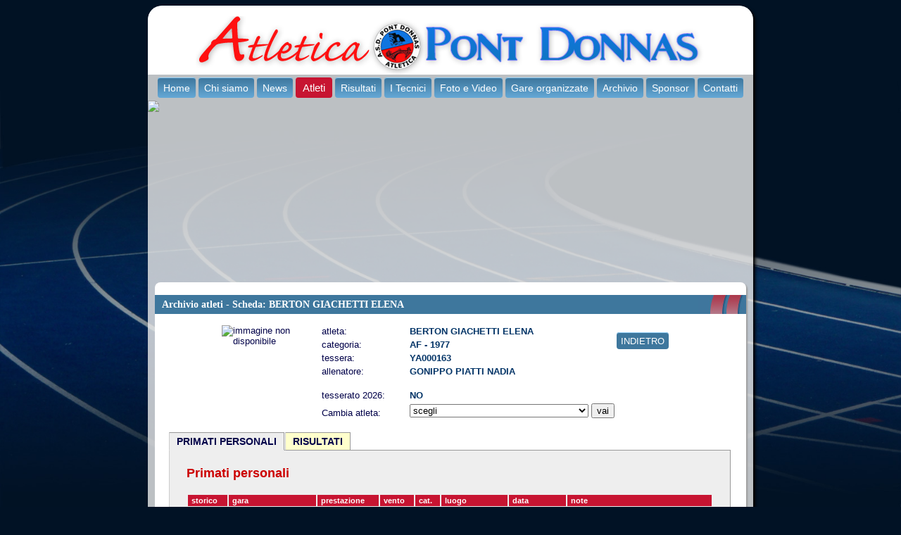

--- FILE ---
content_type: text/html
request_url: https://www.pont-donnas.it/pont-donnas/atleti/ar_atleta.asp?id=1163
body_size: 107717
content:

<!DOCTYPE html PUBLIC "-//W3C//DTD XHTML 1.0 Transitional//EN" "http://www.w3.org/TR/xhtml1/DTD/xhtml1-transitional.dtd">
<html xmlns="http://www.w3.org/1999/xhtml">

    
    <head>
<!-- Start cookieyes banner --> <script id="cookieyes" type="text/javascript" src="https://cdn-cookieyes.com/client_data/795a9ec9c86010812554499b/script.js"></script> <!-- End cookieyes banner -->
<meta http-equiv="Content-Type" content="text/html; charset=utf-8" />
   <meta name="author" content="Pont Donnas">
   <meta name="keywords" content="pont donnas, atletica, risultati, notizie, informazioni, calendari gare, valle d'aosta, atleti, corsa, salti, lanci">
   <meta name="description" content="Atl. Pont Donnas: il web dedicato all'atletica leggera">
<meta http-equiv="X-UA-Compatible" content="IE=9" />
        	<link rel="stylesheet" href="/pont-donnas/stili/flexslider.css" type="text/css" media="screen" />

			<script src="/js/jquery-1.7.2.min.js"></script>
             <script src="/js/jquery.flexslider.js"></script>
        <script type="text/javascript" charset="utf-8">
          $(window).load(function() {
            $('.flexslider').flexslider({
            controlNav: false,
			animation: "fade",
			slideshowSpeed: 8000,           
			animationSpeed: 2000, 
			smoothHeight: true,
			easing: "swing",
	        directionNav: false,});
          });
        </script>		

    <script type="text/javascript" src="/topUp/top_up-min.js"></script> 
<script type="text/javascript">
  TopUp.host = "https://www.pont-donnas.it/";
  TopUp.images_path = "/images/top_up/";
   TopUp.players_path = "https://www.pont-donnas.it/players/";

</script> 
	<script type="text/javascript" src="/whatsAppShare/dist/whatsapp-button.js"></script>

<link href="/pont-donnas/stili/print.css" rel="stylesheet" media="print" type="text/css" />
<link href="/pont-donnas/stili/stile.css" rel="stylesheet" type="text/css" media="screen" />


   <title>Archivio atleti: scheda BERTON GIACHETTI ELENA</title>
   

        <script type="text/javascript">
<!--
function MM_openBrWindow(theURL,winName,features) { //v2.0
  window.open(theURL,winName,features);
}
//-->
        </script>
<script src="/SpryAssets/SpryTabbedPanels.js" type="text/javascript"></script>
<link href="/SpryAssets/SpryTabbedPanels.css" rel="stylesheet" type="text/css" />
<style>
.atleta {
font-weight:bold;
color:#003366;}
.elenco  {
font-size:8pt;}
</style>
</head>

<body>
<div id="contenitore">
    <div id="banner">
    <div style="width:806; text-align:center; background-color:#FFFFFF;border-radius:20px 20px 0px 0px; padding-top:15px;"><a href="/pont-donnas/index.asp" title="Home - Atletica Pont Donnas"><img src="/images/titolo.png" alt="Atletica Pont Donnas" /></a></div>
        <div id="menu" style=" clear:both;margin:10px auto; text-align:center; z-index:1;">

<a href="/pont-donnas/index.asp" class="button" >Home</a>

<a class="button"  href="/pont-donnas/chisiamo.asp">Chi siamo</a>

<a class="button"  href="/pont-donnas/novita.asp">News</a>

<a class="active"  href="/pont-donnas/atleti/elenco_atleti.asp">Atleti</a>

<a class="button"  href="/pont-donnas/atleti/gare.asp">Risultati</a>

<a class="button"  href="/pont-donnas/atleti/staff_tecnici.asp">I Tecnici</a>

<a class="button"  href="/pont-donnas/multimedia.asp">Foto e Video</a>

<a class="button"  href="/pont-donnas/organizza.asp">Gare organizzate</a>

<a class="button"  href="/pont-donnas/archivio.asp">Archivio</a>

<a class="button"  href="/pont-donnas/sponsor.asp">Sponsor</a>

<a class="button"  href="/pont-donnas/contatti.asp">Contatti</a>


    </div><!--fine menu-->

                <div class="flexslider">
                      <ul class="slides">
                       <li><img src="/public/banner/013.jpg"/></li>
                       <li><img src="/public/banner/014.jpg"/></li>
                       <li><img src="/public/banner/007.jpg"/></li>
                       <li><img src="/public/banner/006.jpg"/></li>
                       <li><img src="/public/banner/002.jpg"/></li>
                       <li><img src="/public/banner/010.jpg"/></li>
					   <li><img src="/public/banner/001.jpg"/></li>
                       <li><img src="/public/banner/005.jpg"/></li>
                      </ul>
</div>


    </div><!--fine Banner-->
    
   
    
<div id="corpo">
                  
                  
                  
<div id="satleta">


      <h2>Archivio atleti - Scheda: BERTON GIACHETTI ELENA</h2>

			<table width="80%" border="0" align="center" cellpadding="1" cellspacing="2">
      <tr> 
        <td valign="top"><img src='/public/fotoatleti/foto_vuota.gif' alt='immagine non disponibile' width=180 height=200></td>
        <td>
		
		<table width="100%" border="0" cellspacing="2" cellpadding="1">
            <tr> 
              <td width="145">atleta:</td>
              <td width="261"><span class="atleta">BERTON GIACHETTI ELENA</span></td>
              <td width="224" rowspan="5" valign="top">
              <p style="text-align:right"><a href=/pont-donnas/ class="button">INDIETRO</a></p></td>
            </tr>
            <tr> 
              <td>categoria:</td>
			  
              <td><span class="atleta">AF - 1977</span></td>
              </tr>
            <tr> 
              <td>tessera:</td>
              <td><span class="atleta">YA000163</span></td>
              </tr>
            <tr> 
              <td valign="top">allenatore:</td>
              <td><span class="atleta">GONIPPO PIATTI NADIA<br><br></span></td>
              </tr>

            <tr> 
              <td nowrap>tesserato 2026: </td>
              <td valign="middle"> <div align="left"><span class="atleta">NO</span>                    
            &nbsp;&nbsp;</div></td>
              </tr>
			
			  <tr>
              
                                 
              <td valign="bottom"> 
Cambia atleta:</td>
<td colspan="2" valign="bottom">
  <form action="ar_atleta.asp" method="post">
        <select name="id" >
          <option selected>scegli</option>
          
          <option value="508">ABBA' MARCO</option>
          
          <option value="1342">ABOUCHADI ABDALAHAD</option>
          
          <option value="1341">ABOUCHADI HAFSA</option>
          
          <option value="1370">ACCATTINO LEANDRO</option>
          
          <option value="875">ACTIS ALESINA PIERANGELO</option>
          
          <option value="883">ACTIS PAOLA</option>
          
          <option value="10">ACTIS PERINETTO PATRICK</option>
          
          <option value="444">ADDUCI LIBERATO MASSIMO</option>
          
          <option value="1416">AGNESOD ANNIE</option>
          
          <option value="858">AGNESOD PIERA</option>
          
          <option value="638">AIMONE IVO</option>
          
          <option value="1024">AIRAUDO MARCO</option>
          
          <option value="870">ALATI LUCIANA</option>
          
          <option value="934">ALBANELLO STEFANO</option>
          
          <option value="585">ALBANO GIULIA</option>
          
          <option value="665">ALBERTAZZI ALICE</option>
          
          <option value="666">ALBERTAZZI MATILDE</option>
          
          <option value="744">ALBERTAZZI SOFIA</option>
          
          <option value="329">ALBERTI CARLO</option>
          
          <option value="807">ALBERTO MANUELA</option>
          
          <option value="1250">ALESSI LORENZO</option>
          
          <option value="228">ALESSI LUCREZIA</option>
          
          <option value="434">ALICE LEONARDO</option>
          
          <option value="435">ALICE LORENZO</option>
          
          <option value="1279">ALICE SERENA-KALI'</option>
          
          <option value="240">ALLIOD EDOARDO</option>
          
          <option value="642">ALOI ALICE</option>
          
          <option value="643">ALOI ELEONORA</option>
          
          <option value="873">ALPIGINI ALESSANDRO</option>
          
          <option value="896">ALPIGINI STEFANO</option>
          
          <option value="1077">AMARIEI MARIAN CONSTANTIN</option>
          
          <option value="191">AMBROSI ELENA</option>
          
          <option value="166">AMMONI ALESSANDRA</option>
          
          <option value="1489">ANDREELLA ALICE</option>
          
          <option value="1553">ANDREELLA NIKHY</option>
          
          <option value="299">ANDRIGO GIAMPIETRO</option>
          
          <option value="1331">ANDRIGO STEFANO</option>
          
          <option value="1456">ANGSTER MATHIAS</option>
          
          <option value="176">ANNOVAZZI ALESSIA</option>
          
          <option value="203">ANNOVAZZI DAVIDE</option>
          
          <option value="1139">ANSALONE FABRIZIO</option>
          
          <option value="710">ANSELMO GIORGIA</option>
          
          <option value="373">ANTUCA EMA DENISA</option>
          
          <option value="447">ARDISSONE LAURA</option>
          
          <option value="1225">ARDISSONE STEFANO</option>
          
          <option value="507">ARDITO ELENA</option>
          
          <option value="452">ARDUINO ANTONELLA</option>
          
          <option value="229">ARESU SERGIO</option>
          
          <option value="1150">ARMANDO ALBERTO</option>
          
          <option value="844">ARNOLETTI ANNA</option>
          
          <option value="213">ARVAT ALICE</option>
          
          <option value="1512">ARVAT CHLOE'</option>
          
          <option value="1525">ARVAT GERMAIN</option>
          
          <option value="388">ARVAT GIULIA</option>
          
          <option value="1230">ARVAT MATILDE</option>
          
          <option value="1602">ARVAT SOPHIE</option>
          
          <option value="1594">ATZEI CHRISTIAN</option>
          
          <option value="683">AUGUGLIARO SOFIA</option>
          
          <option value="687">AUGUGLIARO TULLIO</option>
          
          <option value="515">AVETTA RICCARDO</option>
          
          <option value="702">BACILLERI FEDERICO</option>
          
          <option value="787">BAGNASACCO ANTONELLA</option>
          
          <option value="1385">BAISOTTI AZZURRA</option>
          
          <option value="1384">BAISOTTI CARLOTTA</option>
          
          <option value="152">BALAGNA ELISA</option>
          
          <option value="1025">BALBIS ROBERTO</option>
          
          <option value="399">BALDI ANDREA</option>
          
          <option value="17">BALDO SIMONE</option>
          
          <option value="614">BALLIANA IVAN</option>
          
          <option value="788">BALMA TIZIANA</option>
          
          <option value="1460">BALME BEATRICE</option>
          
          <option value="1485">BALME CORINNE</option>
          
          <option value="1004">BALOCCO PAOLO</option>
          
          <option value="583">BALZAROTTI ERIKA</option>
          
          <option value="827">BANDA MANUELA</option>
          
          <option value="949">BANDA SARA</option>
          
          <option value="1188">BANDITO CHRISTIAN</option>
          
          <option value="864">BARATTA PAOLA</option>
          
          <option value="1060">BARBARO MADDALENA</option>
          
          <option value="983">BARBERIS PAOLA</option>
          
          <option value="1003">BARBERIS PIERGIORGIO</option>
          
          <option value="953">BARBUSCA ENRICO</option>
          
          <option value="1026">BARCHI MAURIZIO</option>
          
          <option value="1601">BARMASSE AMELIE</option>
          
          <option value="1600">BARMASSE LUCIE</option>
          
          <option value="1578">BARRASSO DIEGO</option>
          
          <option value="1577">BARRASSO FRANCESCO ANTONIO</option>
          
          <option value="513">BARTOLUCCI CARLO</option>
          
          <option value="681">BASSO MANUEL</option>
          
          <option value="680">BASSO MATTIA</option>
          
          <option value="679">BASSO MIRIAM</option>
          
          <option value="401">BASTRENTAZ ANDREA ANTONIO</option>
          
          <option value="325">BASTRENTAZ BEATRICE</option>
          
          <option value="1043">BASTRENTAZ CLAUDIO</option>
          
          <option value="668">BASTRENTAZ FRANCESCA</option>
          
          <option value="279">BASTRENTAZ GABRIELE</option>
          
          <option value="301">BASTRENTAZ JEAN MARC</option>
          
          <option value="607">BASTRENTAZ JESSICA</option>
          
          <option value="1027">BATTEGAZZORRE BRUNO</option>
          
          <option value="897">BAUDIN ALBERTO</option>
          
          <option value="544">BECO LUCIO</option>
          
          <option value="486">BEDESCHI CAMILLO</option>
          
          <option value="828">BEE PATRIZIA</option>
          
          <option value="260">BELLANTONI MICHELANGELO</option>
          
          <option value="699">BELLARDONE SILVIA</option>
          
          <option value="159">BELLAVIA ALESSANDRO</option>
          
          <option value="202">BELLAVIA NICHOLAS</option>
          
          <option value="954">BELLERO CARLO</option>
          
          <option value="248">BELLOCCHIA ALEX BRUNO</option>
          
          <option value="425">BELLUCO ALBERTO</option>
          
          <option value="935">BENA ALDO</option>
          
          <option value="493">BENETTI SIMONA</option>
          
          <option value="1564">BERGAMELLI MAËLLE</option>
          
          <option value="669">BERNARDI GIOVANNI</option>
          
          <option value="194">BERTELLI ANGELO</option>
          
          <option value="751">BERTINO ALICE</option>
          
          <option value="60">BERTINO CRISTINA</option>
          
          <option value="822">BERTINO FLAVIO</option>
          
          <option value="1398">BERTINO GIULIA</option>
          
          <option value="1305">BERTINO NICCOLO'</option>
          
          <option value="1396">BERTINO NICOLO'</option>
          
          <option value="1163">BERTON GIACHETTI ELENA</option>
          
          <option value="356">BERTONE ROBERTO</option>
          
          <option value="1339">BERTUCCI ALESSANDRO</option>
          
          <option value="636">BESANA LUDOVICA</option>
          
          <option value="225">BETASSA MARCO</option>
          
          <option value="286">BETTARI MAURIZIO</option>
          
          <option value="631">BETTONI BATTISTA</option>
          
          <option value="630">BETTONI OLGA</option>
          
          <option value="303">BEUCHOD MATILDE</option>
          
          <option value="182">BEVILACQUA DONATELLO</option>
          
          <option value="1012">BEVILACQUA MARIO</option>
          
          <option value="826">BIANCINI ANITA</option>
          
          <option value="420">BIBIC LUMINITA</option>
          
          <option value="538">BIFFI DANIELE</option>
          
          <option value="1103">BIGINELLI ELIO</option>
          
          <option value="1028">BINEL IVAN</option>
          
          <option value="1005">BINI LORENZO</option>
          
          <option value="510">BIOLETTI CHIARA</option>
          
          <option value="1104">BIONDI ANDREA</option>
          
          <option value="1237">BISONE AURORA</option>
          
          <option value="1236">BISONE ELISA</option>
          
          <option value="231">BLANC ELISA</option>
          
          <option value="780">BLASI PASQUALE</option>
          
          <option value="384">BOASSO DARIO</option>
          
          <option value="1281">BOATO GIORGIA</option>
          
          <option value="1452">BOCCIA ALBERTO</option>
          
          <option value="361">BOGAZZI ANTONIO</option>
          
          <option value="684">BOITA CLARISSA</option>
          
          <option value="1251">BOLLO PAOLO</option>
          
          <option value="705">BOLOGNINI GIACOMO</option>
          
          <option value="750">BOMBACI LEONARDO</option>
          
          <option value="431">BONADDIO GABRIEL</option>
          
          <option value="432">BONADDIO IRIS</option>
          
          <option value="514">BONANNO ROSELLA</option>
          
          <option value="824">BONAVOLONTA' GIUSEPPE</option>
          
          <option value="25">BONELLA GIULIA</option>
          
          <option value="1458">BONFANTI LUDOVICO</option>
          
          <option value="1607">BONFANTI RAFFAELLO</option>
          
          <option value="745">BONIN DAVIDE</option>
          
          <option value="247">BONIN DAVIDE</option>
          
          <option value="1459">BONIN GAËL</option>
          
          <option value="183">BONIN NICOLE</option>
          
          <option value="136">BONIN STEFANIA</option>
          
          <option value="1319">BONIN VALERIO</option>
          
          <option value="1574">BONINO ELODIE</option>
          
          <option value="1189">BONINO LUCA</option>
          
          <option value="1091">BONZANI SIMONA</option>
          
          <option value="26">BORANDO DANIELE</option>
          
          <option value="1344">BORDET ALESSIO</option>
          
          <option value="1177">BORDET ANDREA</option>
          
          <option value="118">BORDET CHRISTIAN</option>
          
          <option value="360">BORDET PIERRE</option>
          
          <option value="678">BORETTAZ LORENZO</option>
          
          <option value="370">BORETTAZ NATALIA</option>
          
          <option value="338">BORETTAZ PIERMARCO</option>
          
          <option value="177">BORETTAZ SILVIA</option>
          
          <option value="422">BORGATO SIMONE</option>
          
          <option value="1178">BORGESIO IVO</option>
          
          <option value="924">BORGESIO SILVIA</option>
          
          <option value="537">BORGINI FABRIZIO</option>
          
          <option value="868">BORGNINO ALESSANDRA</option>
          
          <option value="671">BORIA VALENTINA SOLEDAD</option>
          
          <option value="1421">BORNEY GIADA</option>
          
          <option value="4">BOSIO SELENA</option>
          
          <option value="1310">BOSONETTO AMELIE</option>
          
          <option value="1592">BOSONETTO BENJAMIN</option>
          
          <option value="1567">BOSONETTO NICOLE</option>
          
          <option value="1002">BOSONETTO SARA</option>
          
          <option value="1387">BOSONIN ATTILIO</option>
          
          <option value="1562">BOSONIN DANIEL</option>
          
          <option value="936">BOSONIN EMANUELE</option>
          
          <option value="1217">BOSONIN GIULIA</option>
          
          <option value="1179">BOSONIN IGOR</option>
          
          <option value="541">BOSONIN MANUELA</option>
          
          <option value="158">BOSONIN MIRIAM</option>
          
          <option value="1400">BOSONIN STEPHANE</option>
          
          <option value="63">BOSONIN VERONICA</option>
          
          <option value="298">BOTTAN MARTINA</option>
          
          <option value="545">BOTTAN MASSIMO</option>
          
          <option value="206">BOTTAN SIMONE</option>
          
          <option value="1140">BOTTON CHRISTIAN</option>
          
          <option value="287">BOUKHLIK SOUFIANE</option>
          
          <option value="1378">BOVE LEONARDO</option>
          
          <option value="1349">BOVIO BIANCA</option>
          
          <option value="1348">BOVIO EMMA</option>
          
          <option value="112">BOVO JEAN-PIERRE</option>
          
          <option value="119">BOVO MICHEL DAVID</option>
          
          <option value="825">BOVOLENTA ROSELLA</option>
          
          <option value="466">BOZZOLA ELISA</option>
          
          <option value="31">BRESCIANI MICHELLE</option>
          
          <option value="250">BRETTO VALENTINA</option>
          
          <option value="741">BRIDA ALBERTO</option>
          
          <option value="743">BRIDA ALICE</option>
          
          <option value="774">BRIGANDO MATTEO</option>
          
          <option value="402">BROCCO AMBRA</option>
          
          <option value="403">BROCCO GIADA HAVANA</option>
          
          <option value="725">BRULARD ARIANNA</option>
          
          <option value="1340">BRULARD DAMIANO</option>
          
          <option value="321">BRUNET PIERRE</option>
          
          <option value="789">BRUNET ROSARIA</option>
          
          <option value="816">BRUNET SILVANO</option>
          
          <option value="522">BRUNIER ANDRÉ</option>
          
          <option value="862">BRUNIER LORELLA</option>
          
          <option value="1097">BRUNO MANUELA</option>
          
          <option value="1401">BRUNOD DIDIER</option>
          
          <option value="1326">BRUNOD FABIENNE</option>
          
          <option value="306">BRUNOD SOPHIE</option>
          
          <option value="1190">BRUNODET SIMONE</option>
          
          <option value="1029">BRUSCHETTA MANUEL</option>
          
          <option value="1431">BUAT ALBIANA MARCO</option>
          
          <option value="536">BUFFA ROBERTO</option>
          
          <option value="1013">BUSCAGLIA MASSIMILIANO</option>
          
          <option value="1569">BUSSO BENJAMIN</option>
          
          <option value="757">CACCAMO RAPHAEL</option>
          
          <option value="1022">CACCAMO SOPHIE MARIE THERESE</option>
          
          <option value="139">CAGNINO ALEXANDRA</option>
          
          <option value="138">CAGNINO MARTINA</option>
          
          <option value="378">CAIELLI ANDREA</option>
          
          <option value="523">CAIELLI MARCO</option>
          
          <option value="676">CAIROLI MARIA</option>
          
          <option value="1282">CALDARA ALESSANDRO</option>
          
          <option value="504">CALDARA MARTA</option>
          
          <option value="898">CALDARA RICCARDO</option>
          
          <option value="1528">CALIFFO EDOARDO</option>
          
          <option value="910">CALLEGARI DAMARIS</option>
          
          <option value="763">CALLEGARI RAFFAELE</option>
          
          <option value="1076">CALLIERA VERONICA</option>
          
          <option value="1170">CALO' DARIO</option>
          
          <option value="551">CAMASCHELLA GIANLUCA</option>
          
          <option value="1072">CAMOSSO PIETRO</option>
          
          <option value="1471">CAMPANALE IMMACOLATA</option>
          
          <option value="1438">CANALE CLAPETTO ALESSANDRO</option>
          
          <option value="1437">CANALE CLAPETTO CHRISTIAN</option>
          
          <option value="1261">CANTARELLA GABRIELE</option>
          
          <option value="627">CANTARELLA GIORGIO</option>
          
          <option value="1061">CANTONI FILIPPO</option>
          
          <option value="1105">CAPELLO MARCO</option>
          
          <option value="552">CAPORALI GIANLUCA</option>
          
          <option value="691">CAPPELLIN IGOR</option>
          
          <option value="193">CAPRA ANTONIO MICHELE</option>
          
          <option value="186">CAPRONI SAMUELA</option>
          
          <option value="495">CARAFFA BRAGA SILVIA</option>
          
          <option value="1191">CARCANGIU GAVINO</option>
          
          <option value="233">CARÉ ELISA</option>
          
          <option value="649">CARELLI ANDREA</option>
          
          <option value="1338">CARELLI GABRIELE</option>
          
          <option value="1427">CARERE CHRISTIAN</option>
          
          <option value="1426">CARERE GABRIEL</option>
          
          <option value="673">CARIOTA SYLVIE</option>
          
          <option value="511">CARLINI CRISTINA</option>
          
          <option value="1118">CARLINI PIERPAOLO</option>
          
          <option value="1171">CARPANEDO RODOLFO</option>
          
          <option value="540">CARRETTA VALENTINA</option>
          
          <option value="1353">CARRUOZZO SOFIA</option>
          
          <option value="892">CARRUPT ANTOINE</option>
          
          <option value="1006">CASALEGNO ANDREA</option>
          
          <option value="1151">CASORATI IVO</option>
          
          <option value="436">CASSETTO MATTEO</option>
          
          <option value="952">CASSIUS LISA</option>
          
          <option value="162">CASSIUS PIERO</option>
          
          <option value="955">CASTELLANI STEFANO</option>
          
          <option value="1240">CATALANO EMANUELE</option>
          
          <option value="547">CAVATORTA ADELMO</option>
          
          <option value="813">CAVILOTTI LAURA</option>
          
          <option value="1298">CECCARELLO GIULIA MARIA</option>
          
          <option value="1030">CENEDESE DAVIDE</option>
          
          <option value="1031">CENEDESE MARCO</option>
          
          <option value="830">CENTRELLA ANDREA</option>
          
          <option value="1119">CERA FRANCESCO</option>
          
          <option value="662">CERCHIARO DANILO</option>
          
          <option value="625">CERETTA CECILIA</option>
          
          <option value="779">CERRI ROBERTO</option>
          
          <option value="653">CERRUTI ILARIA</option>
          
          <option value="984">CERTAN CHANTAL</option>
          
          <option value="803">CERTAN HELENE</option>
          
          <option value="1511">CESARO GIORGIA</option>
          
          <option value="1439">CESARO SARA</option>
          
          <option value="869">CHABLOZ SUSANNA</option>
          
          <option value="543">CHADEL NATHALIE</option>
          
          <option value="804">CHALLANCIN ANNA</option>
          
          <option value="168">CHALLANCIN CLAIRE</option>
          
          <option value="694">CHALLANCIN EMILE</option>
          
          <option value="107">CHALLANCIN MANUEL</option>
          
          <option value="799">CHALLANCIN PAOLO</option>
          
          <option value="800">CHALLANCIN PIERO</option>
          
          <option value="506">CHALLANCIN ROBERTA CHIARA</option>
          
          <option value="1227">CHAMPURNEY AMELIE</option>
          
          <option value="1226">CHAMPURNEY NICOLAS</option>
          
          <option value="309">CHAPPOZ JEAN</option>
          
          <option value="1152">CHARBONNIER IGOR</option>
          
          <option value="211">CHENAL JESSICA</option>
          
          <option value="581">CHENUIL ANTHONY</option>
          
          <option value="392">CHENUIL STEFANO</option>
          
          <option value="363">CHENUIL THIERRY</option>
          
          <option value="1546">CHERAZ JANINE</option>
          
          <option value="937">CHIABERGE MARCELLO</option>
          
          <option value="1497">CHIARAMELLO LISA</option>
          
          <option value="456">CHIAVARINI MARCO</option>
          
          <option value="1375">CHIAVENUTO DIEGO</option>
          
          <option value="784">CHIAVENUTO GIACOMO</option>
          
          <option value="1529">CHIENO BENEDETTA</option>
          
          <option value="1243">CHIO' GIULIA</option>
          
          <option value="624">CHRISTILLE HERMANN</option>
          
          <option value="7">CIMALANDO ORIANA</option>
          
          <option value="5">CIMALANDO SERENA</option>
          
          <option value="1247">CIOCCA MATTIA</option>
          
          <option value="885">CIOCCHINI MANUELA</option>
          
          <option value="1275">CIONIN DAVIDE</option>
          
          <option value="1303">CIPRIANO FABIO</option>
          
          <option value="512">CIPRIANO LAURA</option>
          
          <option value="1235">CIPRIANO LUCA</option>
          
          <option value="1500">CIPRIANO MONETTA DAËL</option>
          
          <option value="1501">CIPRIANO MONETTA IDÉE</option>
          
          <option value="516">CIUCIO ANTONINO</option>
          
          <option value="733">CLEMENTE PIETRO</option>
          
          <option value="236">CLEMENTELLI ANGELA</option>
          
          <option value="956">CLEMENTI FULVIO</option>
          
          <option value="1367">CLERINO CHRISTIAN</option>
          
          <option value="1180">CLERINO ELMER</option>
          
          <option value="859">CLERINO MIRELLA</option>
          
          <option value="950">COBETTO MONICA</option>
          
          <option value="1094">COBETTO SIMONA</option>
          
          <option value="590">COCCATO STEFANO</option>
          
          <option value="1248">COLLE LORENZO</option>
          
          <option value="440">COLLIARD EMILY</option>
          
          <option value="1617">COLLIARD GIULIA</option>
          
          <option value="1478">COLLIARD IAN</option>
          
          <option value="187">COLLIARD JESSICA</option>
          
          <option value="1568">COLLIARD MARTA</option>
          
          <option value="184">COLLIARD MATILDA</option>
          
          <option value="899">COLLIN FERRUCCIO</option>
          
          <option value="586">COLLURA JODY</option>
          
          <option value="635">COLOSIMO CLAUDIO</option>
          
          <option value="876">COLOSIO VINCENZO</option>
          
          <option value="775">COMINELLI DAVIDE</option>
          
          <option value="23">COMOGLIO CLAUDIO</option>
          
          <option value="1153">CONCA RAFFAELE</option>
          
          <option value="1192">CONCOLATO BRUNO</option>
          
          <option value="842">CONGIU PAOLA</option>
          
          <option value="474">CONTI ALESSANDRO</option>
          
          <option value="1354">CORDANI SOFIA</option>
          
          <option value="1454">CORMIO LUKAS</option>
          
          <option value="1554">CORTESE CHRISTOPHE</option>
          
          <option value="1308">CORTINOVIS ALICE</option>
          
          <option value="1361">CORTINOVIS MAEL SOULEYMANE</option>
          
          <option value="336">CORTINOVIS MATTEO</option>
          
          <option value="542">COSA ELENA</option>
          
          <option value="386">COSENTINO MICHAEL</option>
          
          <option value="178">COSTABLOZ ELISA</option>
          
          <option value="1377">COSTABLOZ LORENZO</option>
          
          <option value="746">COSTANTINI GAIA</option>
          
          <option value="561">COSTANTINI MATTIA</option>
          
          <option value="1428">COSTANZO LOMÉ</option>
          
          <option value="137">COUT DENISE</option>
          
          <option value="1107">COUT STEFANO</option>
          
          <option value="938">COUT UMBERTO</option>
          
          <option value="207">COVOLO ANNA</option>
          
          <option value="1093">CRAVERO DORIANA</option>
          
          <option value="791">CREPALDI CLAUDIA</option>
          
          <option value="565">CRESPI FLAVIANO</option>
          
          <option value="216">CRESTO LUCA</option>
          
          <option value="108">CRESTO STEFANO</option>
          
          <option value="1333">CRETAZ ALICE</option>
          
          <option value="629">CRETAZ ALISSA</option>
          
          <option value="1321">CRISANTEMI CHIARA MARIA</option>
          
          <option value="1328">CRISANTEMI GIAMPAOLO</option>
          
          <option value="893">CRISPO MARIO</option>
          
          <option value="985">CRISTINA SIMONA</option>
          
          <option value="577">CROSARIOL MASSIMO</option>
          
          <option value="553">CROSIO ROBERTO</option>
          
          <option value="1078">CUCCAROLO ILENIA</option>
          
          <option value="792">CUCCAROLO MARINA</option>
          
          <option value="569">CUGNACH GINO</option>
          
          <option value="1538">CUGNATA ALICE</option>
          
          <option value="1289">CUGNETTO ANDREA</option>
          
          <option value="1242">CUGNETTO MATILDE</option>
          
          <option value="416">CURATOLI GABRIELE</option>
          
          <option value="415">CURATOLI GIULIA</option>
          
          <option value="690">CURATOLI PAOLO</option>
          
          <option value="760">CURCIO ALESSANDRO</option>
          
          <option value="307">CURTA ELEONORA</option>
          
          <option value="550">DACCÒ DAVIDE</option>
          
          <option value="845">DAGNA MARCO</option>
          
          <option value="913">DAGNA MASSIMO</option>
          
          <option value="646">DALBARD ANNA</option>
          
          <option value="57">DALBARD SABRINA</option>
          
          <option value="157">DALBARD SARA</option>
          
          <option value="595">DALBARD VERONICA</option>
          
          <option value="704">DALLE ANNALISA</option>
          
          <option value="1445">DALLE CECILE</option>
          
          <option value="957">DALLE DAVIDE</option>
          
          <option value="1220">DALLE FRANCESCA</option>
          
          <option value="1530">DALLE MARTA</option>
          
          <option value="1320">DALLE MATILDA</option>
          
          <option value="1092">DALLE ROMINA</option>
          
          <option value="672">DALLOU ELISABETTA</option>
          
          <option value="1181">D'AMICO FRANCESCO</option>
          
          <option value="400">D'AMICO STEFANIA</option>
          
          <option value="707">DANIELE GAEL</option>
          
          <option value="604">D'APRILE NICOLE</option>
          
          <option value="1172">D'ARIENZO SILVESTRO</option>
          
          <option value="922">DATRINO ALBERTO</option>
          
          <option value="1413">DE GASPER LUDOVICO</option>
          
          <option value="1141">DE GIULI CARLO</option>
          
          <option value="736">DE LEONE DESIREE</option>
          
          <option value="696">DE LUCIA FABIO</option>
          
          <option value="155">DE MARCHI SARA</option>
          
          <option value="1032">DE MATTEIS DAVIDE</option>
          
          <option value="771">DE PAOLA GIANMARCO</option>
          
          <option value="958">DE PIETRI MARCO PIO</option>
          
          <option value="1274">DE ROSA ROBERTO</option>
          
          <option value="1120">DE VITO MASSIMO</option>
          
          <option value="582">DEBERNARDI CHIARA</option>
          
          <option value="917">DEGANI ESTER</option>
          
          <option value="1154">DEL CORE ANGELO</option>
          
          <option value="294">DEL PESCO GIANPIETRO</option>
          
          <option value="877">DELL'AMICO MASSIMO</option>
          
          <option value="578">DELLE FAVE ALBERTO</option>
          
          <option value="1142">DEMONTIS FABRIZIO</option>
          
          <option value="1155">DEMONTIS MAURO</option>
          
          <option value="1238">DENURCHIS CHRISTIAN</option>
          
          <option value="1472">DEPETRO MARILU'</option>
          
          <option value="1069">DEPETRO MARTINA</option>
          
          <option value="1473">DEPETRO NICOLE</option>
          
          <option value="1402">DHERIN ANNA</option>
          
          <option value="588">D'HERIN CHRISTIAN</option>
          
          <option value="1205">DHERIN EMANUELE</option>
          
          <option value="1325">DI BENE ANDREA</option>
          
          <option value="658">DI GIAMMA GIULIA</option>
          
          <option value="337">DI GIAMMA TONINO</option>
          
          <option value="448">DI GIOIA GIOVANNA</option>
          
          <option value="429">DI MARCO MICHELE</option>
          
          <option value="1033">DI TOMMASO MAURO</option>
          
          <option value="1156">DI VIRGILIO FRANCESCO</option>
          
          <option value="1332">D'IMPERIO MARTINA</option>
          
          <option value="700">D'INCA' ELENA</option>
          
          <option value="832">DIOTTO CRISTINA</option>
          
          <option value="1415">DOMATTI MARTINO</option>
          
          <option value="1414">DOMENEGHETTI LEONARDO</option>
          
          <option value="1193">DOMENEGHINI DANIELE</option>
          
          <option value="256">DOVANA MARCO</option>
          
          <option value="1612">DOVEIL MATHIEU</option>
          
          <option value="350">DOVESI MARTA</option>
          
          <option value="354">DRAGO PAOLO</option>
          
          <option value="1558">DUBLANC SOFIA</option>
          
          <option value="1115">DUCLY ANNALISA</option>
          
          <option value="925">DUJANY LOREDANA</option>
          
          <option value="878">DURAND CLAUDIO</option>
          
          <option value="1329">ED DANDAOUI SARA</option>
          
          <option value="1366">EL JIHAOUI ASMAA</option>
          
          <option value="1143">ENRIA JULIEN EMILE</option>
          
          <option value="1599">ENRIA TOMMASO ALBERTO</option>
          
          <option value="848">ENRICO SILVIO</option>
          
          <option value="419">ENRIETTI BEATRICE</option>
          
          <option value="405">ENRIETTI LUCIO</option>
          
          <option value="394">ENRIETTI ROBERTO</option>
          
          <option value="1256">ENRIETTI UMBERTO</option>
          
          <option value="584">ERNIANI ANDREA</option>
          
          <option value="407">FABBRIS ANDREA</option>
          
          <option value="1121">FABIANO ANTONIO</option>
          
          <option value="1216">FABIOLE MARCO</option>
          
          <option value="1284">FACCHETTI FEDERICO</option>
          
          <option value="539">FAIS SIMONA</option>
          
          <option value="815">FALCONE ANTONIO</option>
          
          <option value="833">FARFARELLO LOREDANA</option>
          
          <option value="343">FARKAS MARIA ELIZABETA</option>
          
          <option value="591">FASULO NICOLO'</option>
          
          <option value="928">FAVETTO SABRINA</option>
          
          <option value="1253">FAVRE CLAUDIA</option>
          
          <option value="449">FELLINI ALESSANDRA</option>
          
          <option value="814">FERRARESE VIRGINIO</option>
          
          <option value="346">FERRARI CLAUDIO</option>
          
          <option value="664">FERRARI GIORGIA</option>
          
          <option value="959">FERRARI MARIO</option>
          
          <option value="1014">FERRARI NICOLA</option>
          
          <option value="1144">FERRARI PAOLO</option>
          
          <option value="805">FERRARIS ROBERTO</option>
          
          <option value="12">FERRAT CHRISTIAN</option>
          
          <option value="19">FERRAT HERVÉ</option>
          
          <option value="1157">FERRERO FABRIZIO</option>
          
          <option value="491">FERRERO MAENA</option>
          
          <option value="1034">FERRERO VALERIO</option>
          
          <option value="1035">FERRI ANDREA</option>
          
          <option value="974">FERRIANI IVO</option>
          
          <option value="1098">FERRIANI PAOLA</option>
          
          <option value="22">FEY MARINA</option>
          
          <option value="960">FILIPPIN LUCA</option>
          
          <option value="554">FINARDI ROBERTO</option>
          
          <option value="562">FINOTTI MARINA</option>
          
          <option value="597">FIORAVANZO FEDERICO</option>
          
          <option value="1257">FIORINA FEDERICO</option>
          
          <option value="879">FISANOTTI CLAUDIO</option>
          
          <option value="1007">FIUME GIANFRANCO</option>
          
          <option value="640">FOLLIOLEY CRISTINA</option>
          
          <option value="609">FOLLIOLEY ENYA</option>
          
          <option value="674">FOLLIOLEY NICOLE</option>
          
          <option value="880">FOLLIS DIEGO</option>
          
          <option value="1555">FONTAN TESSAUR SOPHIE</option>
          
          <option value="1260">FONTANA MIRKO DANIEL</option>
          
          <option value="428">FORLINO ENRICO</option>
          
          <option value="894">FORNERO MONIA MARCO</option>
          
          <option value="1145">FORTI STEFANO</option>
          
          <option value="35">FRAGOLA ALESSANDRO</option>
          
          <option value="1262">FRANCESCHI AURORA</option>
          
          <option value="1212">FRANCESIO ANDREA</option>
          
          <option value="1182">FRASCHETTA ROBERTO</option>
          
          <option value="1409">FREGNANI CARLOTTA</option>
          
          <option value="563">FREGUGLIA KATIA</option>
          
          <option value="1507">FREPPAZ TOMMASO</option>
          
          <option value="1311">FRESC ANDREA</option>
          
          <option value="1312">FRESC GIORGIA</option>
          
          <option value="1258">FROLA CHIARA</option>
          
          <option value="695">FRONTINI MAURIZIO</option>
          
          <option value="782">GABALLO SEBASTIANO</option>
          
          <option value="923">GABRIELE DOMENICO</option>
          
          <option value="860">GABRIELE LUCIA</option>
          
          <option value="1450">GACIU IOANA GIORGIA</option>
          
          <option value="433">GAGLIOTTI LAURA</option>
          
          <option value="986">GAI MARIA PAOLA</option>
          
          <option value="43">GAIDA MARCO</option>
          
          <option value="801">GAIDA SILVANA</option>
          
          <option value="1315">GAIONI DAVIDE</option>
          
          <option value="918">GAL ALFREDO</option>
          
          <option value="843">GALEAZZI SONIA</option>
          
          <option value="1036">GALLESIO MARCO</option>
          
          <option value="555">GALLINA FABRIZIO</option>
          
          <option value="1194">GALLO DAVIDE</option>
          
          <option value="305">GAMBA ALESSANDRA</option>
          
          <option value="1504">GAMBA ANDREA</option>
          
          <option value="1195">GAMBA ANTONIO</option>
          
          <option value="715">GAMBA AURORA</option>
          
          <option value="412">GAMBA ELISA</option>
          
          <option value="620">GAMBA GIULIA</option>
          
          <option value="1136">GAMBA KATIA</option>
          
          <option value="1417">GAMBA KRISTIAN</option>
          
          <option value="778">GAMBA SILVIA</option>
          
          <option value="961">GAMBINO FABRIZIO</option>
          
          <option value="546">GANIS GABRIEL</option>
          
          <option value="62">GANIS GIORGIA</option>
          
          <option value="322">GANIS MATTEO</option>
          
          <option value="1269">GANIS TOMMASO FEDERICO</option>
          
          <option value="1381">GARAVETTI JULIEN</option>
          
          <option value="761">GARBINATO ALEXANDER</option>
          
          <option value="1023">GARBINATO EFREM</option>
          
          <option value="661">GARBINATO GIANLUCA</option>
          
          <option value="1101">GARBINATO MARCO</option>
          
          <option value="652">GARDA BRUNO</option>
          
          <option value="44">GARDA PIERANGELO</option>
          
          <option value="437">GARELLA PAOLO</option>
          
          <option value="1270">GARIN GIORGIA</option>
          
          <option value="521">GASPARD ANNIE</option>
          
          <option value="613">GAUDIO ANDREA</option>
          
          <option value="900">GAUDIO MASSIMO</option>
          
          <option value="232">GAUDIOSO FEDERICA</option>
          
          <option value="524">GAUDIOSO LUIGI</option>
          
          <option value="849">GAUNA MASSIMO</option>
          
          <option value="682">GENTINO ANNA</option>
          
          <option value="450">GERLO MICHELA</option>
          
          <option value="939">GHIAZZA IVANO</option>
          
          <option value="622">GHIRARDO ANDREA</option>
          
          <option value="1048">GHIRARDO EDGAR</option>
          
          <option value="1277">GHIRARDO TAMARA</option>
          
          <option value="1276">GHIRARDO TOBIAS</option>
          
          <option value="1352">GHISAFI ELISA</option>
          
          <option value="1336">GHISAFI LUCIA</option>
          
          <option value="1411">GIACHINO GABRIELE</option>
          
          <option value="1318">GIACHINO GIORGIA</option>
          
          <option value="1330">GIACHINO ROBERTO</option>
          
          <option value="564">GIACOMAZZI ALESSANDRA</option>
          
          <option value="1037">GIAI CHEL CLAUDIO</option>
          
          <option value="1047">GIANETTO SOPHIE</option>
          
          <option value="500">GIANNONE ALESSANDRO</option>
          
          <option value="1122">GIANNUZZI MAURIZIO</option>
          
          <option value="951">GIANOGLIO DORIANA</option>
          
          <option value="895">GIANOGLIO MAURO</option>
          
          <option value="113">GIANOTTI NICOLA</option>
          
          <option value="1264">GIANOTTO JACOPO</option>
          
          <option value="1183">GIANOTTO OSMAR</option>
          
          <option value="621">GILI ELENA</option>
          
          <option value="1038">GILI GASPARE</option>
          
          <option value="1496">GILLIO ELENA</option>
          
          <option value="1495">GILLIO FEDERICA</option>
          
          <option value="426">GINO FRANCESCA</option>
          
          <option value="719">GINO LUCREZIA</option>
          
          <option value="901">GIORDANA ALESSIO</option>
          
          <option value="911">GIORDANA LUCIA</option>
          
          <option value="1044">GIORGETTI SIMONE</option>
          
          <option value="438">GIOVANDO CLAUDIO</option>
          
          <option value="831">GIOVANETTO GUALTIERO</option>
          
          <option value="1070">GIOVANETTO LUCA</option>
          
          <option value="836">GIOVANETTO MAURO</option>
          
          <option value="1386">GIOVANNINO GIACOMO</option>
          
          <option value="51">GIROD GIANCARLO</option>
          
          <option value="142">GIRODO ANGELIN FEDERICO</option>
          
          <option value="734">GIRODO ELIA</option>
          
          <option value="735">GIRODO GIONA</option>
          
          <option value="881">GIULIANO CARLO</option>
          
          <option value="615">GIUSSANI GAIA</option>
          
          <option value="369">GIUSSANI GIORGIA</option>
          
          <option value="1272">GIUSTI MATTEO</option>
          
          <option value="1307">GJONAJ SARA</option>
          
          <option value="632">GLAREY SONIA</option>
          
          <option value="655">GLASSIER MANUELA</option>
          
          <option value="164">GLESAZ MATTIA</option>
          
          <option value="475">GNOATO FRANCO</option>
          
          <option value="27">GODIO ENRICO</option>
          
          <option value="1137">GOIA LUCIA</option>
          
          <option value="820">GONIPPO PIATTI NADIA</option>
          
          <option value="835">GRADIZZI MARISA</option>
          
          <option value="902">GRADIZZI MORENO</option>
          
          <option value="1239">GRAIZZARO FILIPPO</option>
          
          <option value="214">GRASSELLI MICHAEL</option>
          
          <option value="962">GRECO MAURIZIO</option>
          
          <option value="1314">GREGGIO ROMEO</option>
          
          <option value="1123">GREGNANIN ANDREA</option>
          
          <option value="477">GREGNANIN MAURIZIO</option>
          
          <option value="987">GRENIER AMANDA</option>
          
          <option value="926">GRENIER RACHEL</option>
          
          <option value="1165">GRIPPO MARIA</option>
          
          <option value="1506">GRIVON SEBASTIAN</option>
          
          <option value="1463">GROS ANDREA</option>
          
          <option value="1453">GROS LORENZO</option>
          
          <option value="396">GROSSO FEDERICO</option>
          
          <option value="783">GROSSO GABRIELE</option>
          
          <option value="473">GRUGNETTI SILVIO</option>
          
          <option value="1510">GUALA CATERINA</option>
          
          <option value="930">GUARATO GIANNI</option>
          
          <option value="1380">GUARDABENE KAROL</option>
          
          <option value="1536">GUICHARDAZ FLORENCE</option>
          
          <option value="1138">GUIGUE ANNA</option>
          
          <option value="1045">GUOLO ALBERTO</option>
          
          <option value="1322">GUSELLA LEILA</option>
          
          <option value="927">GUTTERO MONICA</option>
          
          <option value="1608">HARDY ETIENNE</option>
          
          <option value="1491">HARDY MARGOT</option>
          
          <option value="492">HARY CORRADO</option>
          
          <option value="3">HERBET MICHELLE</option>
          
          <option value="1316">IACOMINI THIAGO</option>
          
          <option value="1016">IANNI LUCA</option>
          
          <option value="988">IANNUZZI PINA</option>
          
          <option value="963">INVERNICI RICCARDO</option>
          
          <option value="753">IORIO AMEDEO</option>
          
          <option value="1395">IORIO PERETTO ALESSIO</option>
          
          <option value="1551">IORIO PERETTO PIETRO</option>
          
          <option value="570">IPPOLITO VINCENZO</option>
          
          <option value="1214">ISABEL DENISE</option>
          
          <option value="1057">ISABEL MELANIE</option>
          
          <option value="1056">ISABEL NICOLE</option>
          
          <option value="720">ISTAN ANDRA STELIANA</option>
          
          <option value="1095">IUCH MARIA CRISTINA</option>
          
          <option value="1213">JACCOND DAVE</option>
          
          <option value="391">JACCOND ELENA</option>
          
          <option value="1545">JANIN ROGER</option>
          
          <option value="1287">JEANTET RHEMY</option>
          
          <option value="1359">JOLY JACQUES</option>
          
          <option value="1406">JUGLAIR ALESSIA</option>
          
          <option value="1317">JUGLAIR GIOVANNI</option>
          
          <option value="1559">JUGLAIR LOIC</option>
          
          <option value="1513">JUGLAIR SIMONE</option>
          
          <option value="1517">KAMAR SOFIA</option>
          
          <option value="1066">KHOOB SHAHMIRZADI ARAD</option>
          
          <option value="903">KLOMSDORF MANFRED</option>
          
          <option value="765">KRICHA HIBA</option>
          
          <option value="1486">LA DELFA PAOLO</option>
          
          <option value="1570">LAFHAL RIM</option>
          
          <option value="837">LAMANNA GIUSEPPE</option>
          
          <option value="487">LANARO PAOLA</option>
          
          <option value="1196">LANTERMOZ DAVIDE</option>
          
          <option value="737">LAPAGLIA CHIARA</option>
          
          <option value="738">LAPAGLIA VANESSA</option>
          
          <option value="1146">LATTORE NICOLA</option>
          
          <option value="989">LAURENT DANIELA</option>
          
          <option value="1184">LAURENT FRANCESCO</option>
          
          <option value="1560">LAURENT ISAAC</option>
          
          <option value="1576">LAURENT MARTINO</option>
          
          <option value="1561">LAURENT MATISSE</option>
          
          <option value="1424">LAURIA LOUIS THOMAS</option>
          
          <option value="589">LAVARDA FABIO</option>
          
          <option value="611">LAZIER CHIARA</option>
          
          <option value="1347">LAZIER CRISTIAN</option>
          
          <option value="1579">LAZIER PIERRE</option>
          
          <option value="1399">LAZIER SOPHIE JULIE</option>
          
          <option value="398">LAZZARETTI FABIO</option>
          
          <option value="626">LAZZARETTI SHIRLEY</option>
          
          <option value="347">LAZZARIN DAVIDE</option>
          
          <option value="1394">LAZZARIN FILIPPO</option>
          
          <option value="1299">LAZZARIN NICOLO'</option>
          
          <option value="1244">LEDDA DAVIDE</option>
          
          <option value="471">LENTINI ENRICO</option>
          
          <option value="1147">LEONE ALESSANDRO</option>
          
          <option value="808">LESCA MARINA</option>
          
          <option value="1443">LEVATI LORENZO</option>
          
          <option value="483">LEVEQUE GIULIANA</option>
          
          <option value="596">LEVI GLORIA</option>
          
          <option value="602">LEVI LORENZO</option>
          
          <option value="1566">LIGATO MATHIAS</option>
          
          <option value="259">LINGERI SIMONE</option>
          
          <option value="1286">LINTY CARLOTTA</option>
          
          <option value="163">LO NANO ANTONINO</option>
          
          <option value="1371">LONIGRO PIETRO</option>
          
          <option value="1550">LORI ARDIANA</option>
          
          <option value="488">LORUSSO ROSALBA</option>
          
          <option value="1408">LUCA' MATHIAS</option>
          
          <option value="1447">LUCCHETTI ANNA</option>
          
          <option value="453">LUCCO BORLERA KATIA</option>
          
          <option value="571">LUPANO MASSIMILIANO</option>
          
          <option value="535">LUPO GIANLUCA</option>
          
          <option value="964">LUPPI OMERO</option>
          
          <option value="446">MAESTRI ANGELO</option>
          
          <option value="965">MAGINO CLAUDIO</option>
          
          <option value="499">MAGNIN LUCIANO</option>
          
          <option value="1039">MAIDA MASSIMO</option>
          
          <option value="462">MAINELLI JENNY</option>
          
          <option value="463">MAINELLI MARIKA</option>
          
          <option value="1015">MAIOCCO FABRIZIO</option>
          
          <option value="125">MAIURI GIULIA</option>
          
          <option value="1040">MALACCO ANDREA</option>
          
          <option value="1017">MALAUSSENA FABRIZIO</option>
          
          <option value="1618">MALCUIT DANTE</option>
          
          <option value="1404">MANAVELLO ALESSIA</option>
          
          <option value="1055">MANDATO STEFANO</option>
          
          <option value="485">MANETTI ROBERTA</option>
          
          <option value="1009">MANGANELLO MASSIMILIANO</option>
          
          <option value="931">MANGANELLO MAURIZIO</option>
          
          <option value="600">MANGARETTO AGNESE</option>
          
          <option value="368">MANGARETTO DAVIDE</option>
          
          <option value="266">MANGARETTO MARCO</option>
          
          <option value="1368">MANIA ARIANNA</option>
          
          <option value="1294">MANZOLI GIORGIO</option>
          
          <option value="465">MARCHI ROSA</option>
          
          <option value="1502">MARCHIANDO MARTA</option>
          
          <option value="823">MARCHIANDO MASSIMO</option>
          
          <option value="605">MARCHIANDO MATILDE</option>
          
          <option value="575">MARCHIANDO MATTEO</option>
          
          <option value="464">MARCHIORO SILENE</option>
          
          <option value="1125">MARCIANO SALVATORE</option>
          
          <option value="53">MARIDON GIAN PIERO</option>
          
          <option value="966">MARINI MAURO</option>
          
          <option value="1390">MARRA EMILIE NICE</option>
          
          <option value="677">MARTIGNENE CLAIRE</option>
          
          <option value="292">MARTIGNENE FLAVIO</option>
          
          <option value="919">MARTINETTI ATTILIO</option>
          
          <option value="1046">MARTINETTI DAVIDE RUDI</option>
          
          <option value="1042">MARTINETTI LINDA</option>
          
          <option value="1422">MARTINETTI MARCO</option>
          
          <option value="505">MARTINETTI MAZZONI ALESSIA</option>
          
          <option value="1442">MARTINETTI STEFANIE</option>
          
          <option value="1148">MARTINI MARCO</option>
          
          <option value="1001">MARTINO ELENA</option>
          
          <option value="603">MARTINO KEVIN</option>
          
          <option value="1234">MARTINOTTI SIMONE</option>
          
          <option value="1582">MARTIRE ALICE</option>
          
          <option value="647">MARTONI LETIZIA</option>
          
          <option value="1018">MARUCCO PAOLO</option>
          
          <option value="717">MASALA JACOPO</option>
          
          <option value="1058">MASALA MANUEL</option>
          
          <option value="708">MASALA NICOLO'</option>
          
          <option value="853">MASCARELLO MARIO</option>
          
          <option value="126">MASOARO ELISA</option>
          
          <option value="496">MASSA PAOLA</option>
          
          <option value="689">MASSARI VERONICA</option>
          
          <option value="1355">MASTRANGELO FABIANA</option>
          
          <option value="1108">MASTROMONACO FABRIZIO</option>
          
          <option value="1126">MATTA SANDRO</option>
          
          <option value="1324">MATTIELLO ANDREA</option>
          
          <option value="1477">MATTIODA AMELIE</option>
          
          <option value="1397">MATTIONI PAOLO</option>
          
          <option value="1410">MAVILIA SAMUELE</option>
          
          <option value="1041">MAZZA ANGELO</option>
          
          <option value="650">MAZZACURATI ISABELLA</option>
          
          <option value="1435">MAZZARELLO AUGUSTO</option>
          
          <option value="1271">MAZZARELLO CARMELA</option>
          
          <option value="698">MAZZARELLO LAUTARO</option>
          
          <option value="598">MAZZARELLO RENZO</option>
          
          <option value="389">MAZZITELLI DOMENICO</option>
          
          <option value="846">MEDEOSSI FRANCO</option>
          
          <option value="353">MELADA SILVIA</option>
          
          <option value="914">MELATO ENRICO</option>
          
          <option value="13">MENZAGO MATTIA</option>
          
          <option value="209">MERCANDO ANGELICA</option>
          
          <option value="454">MERCANTE OMBRETTA</option>
          
          <option value="520">MERLET MARTINA</option>
          
          <option value="618">MERLI ANDREA</option>
          
          <option value="806">MERLI IVAN</option>
          
          <option value="261">MERLI LUCA</option>
          
          <option value="1345">MERLO MARTA MERI</option>
          
          <option value="754">MICHELETTO FRANCESCA</option>
          
          <option value="1565">MICHELETTO LUCA</option>
          
          <option value="127">MICHIELETTO MARTINE</option>
          
          <option value="617">MIGLIAVACCA FEDERICA</option>
          
          <option value="579">MIGLIO ANDREA</option>
          
          <option value="328">MILANESI PIETRO</option>
          
          <option value="847">MILANESIO ACHILLE</option>
          
          <option value="1054">MILLESI MARCELLO</option>
          
          <option value="1169">MILLESI RENÉ</option>
          
          <option value="915">MINELLI MAURIZIO</option>
          
          <option value="201">MINIOTTI MICHEL</option>
          
          <option value="150">MINIOTTI PIERRE</option>
          
          <option value="1580">MIOPE LUCA</option>
          
          <option value="1470">MIRABELLO LUCA</option>
          
          <option value="572">MISCHIATTI MIRKO</option>
          
          <option value="990">MOIRAGHI LAURA</option>
          
          <option value="270">MOLA DARIO</option>
          
          <option value="940">MOLINARI FABIO</option>
          
          <option value="1099">MOLINO FEDERICA</option>
          
          <option value="991">MOMI MINNIE</option>
          
          <option value="461">MONDELLO NADIA</option>
          
          <option value="457">MONDIGLIO MARCO</option>
          
          <option value="1556">MONETTA ARIANNA</option>
          
          <option value="1185">MONETTA ELVIS</option>
          
          <option value="1590">MONETTA VIRGINIA</option>
          
          <option value="713">MONGIAT MARTA</option>
          
          <option value="742">MONGIAT PIETRO</option>
          
          <option value="489">MONTESSORO ALESSIA</option>
          
          <option value="992">MONTRUCCHIO NOEMI</option>
          
          <option value="517">MONZANI MARTA</option>
          
          <option value="659">MORABITO MARCO</option>
          
          <option value="490">MORANDI BARBARA</option>
          
          <option value="1246">MORELLO FILIPPO</option>
          
          <option value="1461">MORELLO MATTIA</option>
          
          <option value="1405">MORETTI GIULIA</option>
          
          <option value="1434">MORETTI PIETRO</option>
          
          <option value="38">MORGANTE VALENTINA</option>
          
          <option value="1116">MORRA FEDERICA</option>
          
          <option value="1053">MOTTA FRE PIETRO</option>
          
          <option value="1065">MOTTO MARTINETTO GIULIA</option>
          
          <option value="811">MUNARI UGO</option>
          
          <option value="1079">MURA DAVIDE</option>
          
          <option value="1304">MURACA MARCO</option>
          
          <option value="747">MUSSATTI STEFANO</option>
          
          <option value="967">MUSSO MASSIMILIANO</option>
          
          <option value="559">NACCHI SIMONA</option>
          
          <option value="1446">NAPOLI KARIN MIKA</option>
          
          <option value="111">NAVILLOD NICOLE</option>
          
          <option value="740">NEAGU STEFAN</option>
          
          <option value="941">NEBIOLO ENRICO</option>
          
          <option value="968">NEBIOLO MARCO</option>
          
          <option value="703">NEGRI PIERLUIGI</option>
          
          <option value="1158">NEGRI STEFANO</option>
          
          <option value="969">NEX ANDREA</option>
          
          <option value="451">NEX CHRISTIANE</option>
          
          <option value="942">NEYVOZ FABRIZIO</option>
          
          <option value="1131">NFOMEN ANDRE' MARCEL</option>
          
          <option value="971">NICASTRO MASSIMO</option>
          
          <option value="1606">NICCO ALICE</option>
          
          <option value="871">NICCO ERMINIO</option>
          
          <option value="1418">NICCO GRETA</option>
          
          <option value="838">NICOLETTA BRUNO</option>
          
          <option value="768">NICOLETTA CLOTILDE</option>
          
          <option value="716">NICOLETTA GIULIA</option>
          
          <option value="861">NICOLETTA LAURA</option>
          
          <option value="1300">NICOLETTA STEFANO ANDRE'</option>
          
          <option value="1259">NIOSI ALESSANDRO</option>
          
          <option value="920">NOBILI FABRIZIO</option>
          
          <option value="134">NONES DÉNISE</option>
          
          <option value="174">NONES ERIKA</option>
          
          <option value="623">NONES LUANA</option>
          
          <option value="172">NONES NICOLE</option>
          
          <option value="1480">NORDI FRANCESCO</option>
          
          <option value="1173">NOSSEIN ROBERTO</option>
          
          <option value="1109">NOTELLI MATTEO</option>
          
          <option value="494">NOVARA CHIARA</option>
          
          <option value="1508">NURIS GAEL</option>
          
          <option value="455">OCCHIENA CARLO</option>
          
          <option value="912">ODERIO CLAUDIA</option>
          
          <option value="884">ODERIO STEFANIA</option>
          
          <option value="1523">ODIARD GABRIEL</option>
          
          <option value="1166">ODICINO YLENIA</option>
          
          <option value="1313">OLIVERI CHIARA</option>
          
          <option value="1223">OLIVERI MATTEO</option>
          
          <option value="1110">OLOCCO ALESSANDRO</option>
          
          <option value="852">ORIGLIA PAOLO</option>
          
          <option value="387">ORLAREY ROSA</option>
          
          <option value="660">OZEL BALLOT MARCO</option>
          
          <option value="1542">PAGANONE ARIEL</option>
          
          <option value="317">PAGANONE RAISSA</option>
          
          <option value="1540">PAGANONE SEBASTIAN</option>
          
          <option value="318">PAGANONE SORAYA</option>
          
          <option value="592">PAGANONI EDOARDO</option>
          
          <option value="326">PAGANONI FRANCESCA</option>
          
          <option value="423">PALA ISAC</option>
          
          <option value="567">PALADINI STEFANO</option>
          
          <option value="706">PALMIGIANO FRANCESCA</option>
          
          <option value="1297">PALVARIO ANDREA</option>
          
          <option value="731">PANDOLFINI FABIO</option>
          
          <option value="728">PANDOLFINI SILVIA</option>
          
          <option value="839">PANETTO LUCIANO</option>
          
          <option value="14">PANETTO MARCO</option>
          
          <option value="234">PAOLONI STEFANIA</option>
          
          <option value="1420">PAONESSA ENEA</option>
          
          <option value="724">PAONESSA MATTIA MARIO</option>
          
          <option value="45">PAPAGNO FABIO</option>
          
          <option value="764">PARIS FRANCESCA</option>
          
          <option value="675">PARIS LUCA</option>
          
          <option value="718">PARIS SILVIA</option>
          
          <option value="793">PARISIO CINZIA</option>
          
          <option value="267">PARISIO PATRIZIO</option>
          
          <option value="245">PARISIO THIAGO</option>
          
          <option value="215">PARUSSO MOGAYA</option>
          
          <option value="1132">PASCARELLA SILVESTRO</option>
          
          <option value="882">PATORNO VALFRIDO</option>
          
          <option value="1516">PATRACCHINI ETTORE</option>
          
          <option value="1268">PATRIZIO GIADA</option>
          
          <option value="972">PATRUCCO UMBERTO</option>
          
          <option value="355">PAVAN GUALTIERO</option>
          
          <option value="867">PAVARINO ANNA</option>
          
          <option value="855">PAVARINO LUCA</option>
          
          <option value="904">PEANI STEFANO</option>
          
          <option value="566">PEANO MARCO</option>
          
          <option value="663">PEAQUIN GIULIA</option>
          
          <option value="905">PEAQUIN PIERCARLO</option>
          
          <option value="1503">PEAQUIN WENDY</option>
          
          <option value="794">PEDRINI ENNIO JR</option>
          
          <option value="810">PEDRINI MARZIO</option>
          
          <option value="1174">PEDRONI FABRIZIO</option>
          
          <option value="1073">PEILA MATILDE</option>
          
          <option value="469">PELISSERO SILVIO</option>
          
          <option value="1412">PELLICANO' TRISTAN</option>
          
          <option value="1080">PENNA ROBERTO</option>
          
          <option value="534">PENNA VITTORIO</option>
          
          <option value="406">PEPÉ MARGOT</option>
          
          <option value="973">PERETTI FEDERICO</option>
          
          <option value="278">PERETTO CAROL</option>
          
          <option value="795">PERETTO ELDER</option>
          
          <option value="850">PERETTO OSCAR</option>
          
          <option value="46">PERETTO STEFANO</option>
          
          <option value="1372">PERFETTI FABIA</option>
          
          <option value="1393">PERFETTI TITO</option>
          
          <option value="1382">PERONO CELESTE</option>
          
          <option value="518">PEROTTO GHI ELENA</option>
          
          <option value="1175">PERRENCHIO FABRIZIO</option>
          
          <option value="906">PERRET SILVIO</option>
          
          <option value="114">PERRUCCHIONE FRANCESCO</option>
          
          <option value="1290">PERRUCCHIONE GIOVANNI</option>
          
          <option value="943">PERRUQUET ALDO</option>
          
          <option value="242">PERUCCA STEFANIA</option>
          
          <option value="241">PERUCCA UGO</option>
          
          <option value="243">PERUCCA VALENTINA</option>
          
          <option value="657">PESANDO NICOLÒ</option>
          
          <option value="929">PESSION CHANTAL</option>
          
          <option value="519">PESSION MURIELLE</option>
          
          <option value="916">PETACCHI ROBERTO</option>
          
          <option value="1273">PETERLE ELIA</option>
          
          <option value="1050">PETROZ GIULIA</option>
          
          <option value="693">PETROZ SELENA</option>
          
          <option value="726">PEZZUTO FABIO</option>
          
          <option value="1309">PIARDI MARTINA</option>
          
          <option value="533">PICCARDI FABIO</option>
          
          <option value="1019">PICCAROLO ALESSANDRO</option>
          
          <option value="628">PIERONI MARTINA</option>
          
          <option value="1379">PIERONI MATTEO</option>
          
          <option value="1483">PINET ELIA</option>
          
          <option value="1484">PINET LINDA LAURA</option>
          
          <option value="289">PINET MELANY</option>
          
          <option value="921">PIO FABRIZIO</option>
          
          <option value="1186">PIOVESAN GIANLUCA</option>
          
          <option value="445">PIROLA ILEANA</option>
          
          <option value="458">PISCOPIELLO DAVIDE</option>
          
          <option value="1224">PITET JOEL</option>
          
          <option value="1356">PITET MICHELLE</option>
          
          <option value="314">PITTI GABRIEL</option>
          
          <option value="334">PITTI MAURIZIO</option>
          
          <option value="1302">PITTI SIMONE</option>
          
          <option value="20">PIZZINI ADRIANO</option>
          
          <option value="509">PIZZINI ELETTRA</option>
          
          <option value="796">PLANAZ SERGE</option>
          
          <option value="701">PLANAZ SOPHIE</option>
          
          <option value="812">POLETTI PAOLO</option>
          
          <option value="1609">POLLESCHI SOFIA</option>
          
          <option value="393">POMO SILVIA</option>
          
          <option value="993">PONSETTI PAOLA</option>
          
          <option value="1081">PONZIO ANTONIO</option>
          
          <option value="1552">PORTE' EMILE</option>
          
          <option value="1440">PORTE' EMMA</option>
          
          <option value="748">PORTÉ RICHARD</option>
          
          <option value="1441">PORTE' SIMONE</option>
          
          <option value="1133">POSERINA BENIAMINO</option>
          
          <option value="1364">POUJOL ELISA NADINE</option>
          
          <option value="587">POZZO EUGENIA</option>
          
          <option value="358">PRADUROUX STEPHANIE</option>
          
          <option value="777">PRAMOTTON ALEXANDRU</option>
          
          <option value="269">PRAMOTTON FRANCESCA</option>
          
          <option value="1376">PRAMOTTON ILENIA</option>
          
          <option value="109">PRAMOTTON JULIEN</option>
          
          <option value="601">PRAMOTTON NATHALIE</option>
          
          <option value="47">PRAMOTTON VALÉRIE</option>
          
          <option value="851">PRAMPOLINI NATALE</option>
          
          <option value="390">PRATO ELVEN</option>
          
          <option value="1462">PREDA IOAN</option>
          
          <option value="770">PRELLE STEFANO</option>
          
          <option value="944">PRETI PAOLO</option>
          
          <option value="470">PRINA CARLO</option>
          
          <option value="802">PRIOD FABRIZIO</option>
          
          <option value="1611">PRIOD GABRIELE</option>
          
          <option value="994">PRIOD SILVIA</option>
          
          <option value="945">PROLA EDY</option>
          
          <option value="291">PROLA ERIC</option>
          
          <option value="1362">PROLA FILIPPO</option>
          
          <option value="797">PROLA MARCO</option>
          
          <option value="946">PROVERA STEFANO</option>
          
          <option value="146">PUSCEDDU ALESSANDRO</option>
          
          <option value="856">PUSCEDDU PAOLO SESTO</option>
          
          <option value="1346">PUSCEDDU SOFIA</option>
          
          <option value="907">PUSCEDDU VIRGILIO</option>
          
          <option value="729">PUTRINO LORENZO</option>
          
          <option value="1084">QUAGLIA ALESSANDRO</option>
          
          <option value="501">QUAGLIA ROBERTA</option>
          
          <option value="1197">QUEY JEAN PAUL</option>
          
          <option value="1064">QUEY MARGOT</option>
          
          <option value="1063">QUEY SOPHIE</option>
          
          <option value="1062">QUEY THIERRY</option>
          
          <option value="817">QUILICO ITALO</option>
          
          <option value="1167">RACCA ANNAMARIA</option>
          
          <option value="1085">RACCA MASSIMO</option>
          
          <option value="1111">RACCA PAOLO</option>
          
          <option value="316">RADO CRISTIAN ANDREA</option>
          
          <option value="1619">RAFFA NOEMI</option>
          
          <option value="1168">RAGGIO ELEONORA</option>
          
          <option value="580">RAIMONDO GAIA</option>
          
          <option value="1010">RANA YADVINDER</option>
          
          <option value="1187">RASCHIA FABRIZIO</option>
          
          <option value="481">RASO BEATRICE</option>
          
          <option value="482">RASO CHIARA</option>
          
          <option value="115">RAT EMILE</option>
          
          <option value="140">RAT NICOLE</option>
          
          <option value="616">RATTO CHIARA</option>
          
          <option value="2">RATTO CRISTINA</option>
          
          <option value="1363">RATTO MARTA</option>
          
          <option value="947">RATTO MASSIMO</option>
          
          <option value="932">RATTO ROBERTO</option>
          
          <option value="1117">RATTO SARA</option>
          
          <option value="154">RAVO ROBERTO</option>
          
          <option value="670">RAZZANO VALENTINA ANNA</option>
          
          <option value="863">REVEL CLAUDIA</option>
          
          <option value="1449">REVIL THIAGO</option>
          
          <option value="1334">REVIL THIERRY</option>
          
          <option value="239">RIAL ROBERTA</option>
          
          <option value="484">RIGAMONTI DONATELLA</option>
          
          <option value="886">RIVA LUCIA</option>
          
          <option value="1249">RIVOLTA MARTA</option>
          
          <option value="532">RIZZO GABRIELE</option>
          
          <option value="769">RIZZOLO FILIPPO</option>
          
          <option value="1288">ROBERTI MATTEO</option>
          
          <option value="1011">ROBINO ANDREA</option>
          
          <option value="1082">ROCCAFORTE PIERO</option>
          
          <option value="758">ROGLIATTI STEFANO</option>
          
          <option value="727">ROLLAND DANIELA</option>
          
          <option value="732">ROMA FRANCESCA</option>
          
          <option value="887">ROMAGNOLI SILVIA</option>
          
          <option value="1159">ROMANO RAOUL</option>
          
          <option value="385">RONCAGLIONE ANDREA</option>
          
          <option value="377">RONCO CRISTIAN</option>
          
          <option value="366">RONCO LUDOVICO</option>
          
          <option value="1198">ROSA IVAN</option>
          
          <option value="656">ROSINA ALEX</option>
          
          <option value="730">ROSSI MATTEO</option>
          
          <option value="1176">ROSSI SIMONE</option>
          
          <option value="1610">ROSSO EDOARDO</option>
          
          <option value="1086">ROSSO MASSIMO</option>
          
          <option value="610">ROTELLA ALINE</option>
          
          <option value="1369">ROTELLA ALISEE</option>
          
          <option value="1008">ROVELLI DANIELE</option>
          
          <option value="1374">ROVEYAZ DAVIDE</option>
          
          <option value="1231">RUBAGOTTI SARA</option>
          
          <option value="762">RUBAGOTTI STEFANO</option>
          
          <option value="829">RUBBO FLAVIO</option>
          
          <option value="1306">RUFFINO ISABEL</option>
          
          <option value="24">RUFFINO IVAN</option>
          
          <option value="888">RUIU GRAZIA</option>
          
          <option value="818">RUSSO ALBERTO</option>
          
          <option value="975">RUTA VINCENZO</option>
          
          <option value="1112">SACCON GIORGIO</option>
          
          <option value="1228">SACCOTELLI LIAM</option>
          
          <option value="1469">SADMI NADA</option>
          
          <option value="639">SALTO MARILY</option>
          
          <option value="383">SAMOILENCO ALEXANDRU</option>
          
          <option value="619">SANDRI ALESSIO</option>
          
          <option value="478">SANGERMANI FABIO</option>
          
          <option value="1357">SANNA ALICE</option>
          
          <option value="854">SANSOE' GIANNI</option>
          
          <option value="556">SANTANGELO VITO</option>
          
          <option value="1087">SARACCO VALERIO</option>
          
          <option value="1096">SARTORI MONICA</option>
          
          <option value="1052">SAVIN CHRISTIAN</option>
          
          <option value="497">SCARATTI ELENA</option>
          
          <option value="1127">SCARMIGNAN WALTER</option>
          
          <option value="442">SCEVOLA LUCA</option>
          
          <option value="1020">SCHIEDA SERGIO</option>
          
          <option value="498">SELLA LUISA</option>
          
          <option value="479">SELVAGGIO ALESSIO</option>
          
          <option value="480">SEMPIO PAOLO</option>
          
          <option value="1088">SERAFINO PIERANTONIO</option>
          
          <option value="976">SERENO MASSIMO</option>
          
          <option value="502">SERINA MARINA</option>
          
          <option value="1498">SERRA MATTEO ANTONIO</option>
          
          <option value="192">SERVALLI ALESSANDRO</option>
          
          <option value="116">SERVALLI ANDREA</option>
          
          <option value="1241">SGANGA KRISTOPHER</option>
          
          <option value="1074">SIBOLDI CHARLOTTE</option>
          
          <option value="995">SIBOUR STEFANIA</option>
          
          <option value="468">SICARI FRANCESCA</option>
          
          <option value="996">SICCARDI ANNAMARIA</option>
          
          <option value="1526">SIDHOUM OTHMAN</option>
          
          <option value="59">SIMEONI DENNIS</option>
          
          <option value="819">SIMONINI ROBERTO</option>
          
          <option value="1591">SINGH GURTEJ</option>
          
          <option value="872">SIVIERO DANIELE</option>
          
          <option value="977">SIVIERO DAVIDE</option>
          
          <option value="558">SODINI ROBERTA</option>
          
          <option value="503">SOLTANE SAMIA</option>
          
          <option value="271">SORRENTINO ANNA</option>
          
          <option value="1089">SOSSO LUCA</option>
          
          <option value="42">SOUDAZ GIANLUIGI</option>
          
          <option value="1263">SPADA ANDREA MARIA</option>
          
          <option value="443">SPERONI CLAUDIO</option>
          
          <option value="809">SPEROTTO CHIARA</option>
          
          <option value="834">SPEROTTO GERMANA</option>
          
          <option value="645">SQUINDO ERMES</option>
          
          <option value="997">SRA FEDERICA</option>
          
          <option value="933">STEVANONI DAVIDE</option>
          
          <option value="557">STEVENIN CLAUDIA</option>
          
          <option value="40">STEVENIN DALILA</option>
          
          <option value="1245">STEVENIN ELISA</option>
          
          <option value="722">STEVENIN MATTEO</option>
          
          <option value="345">STEVENIN PAOLO</option>
          
          <option value="424">STOICA ADRIAN VALENTIN</option>
          
          <option value="1615">SUCQUET CEDRIC</option>
          
          <option value="526">SUCQUET PAOLO</option>
          
          <option value="1360">SUFFADA GRETA</option>
          
          <option value="467">TADIELLO LISA</option>
          
          <option value="1583">TALON LUCA</option>
          
          <option value="560">TAMAGNONE CHIARA</option>
          
          <option value="573">TASCHINI ALIOSHIA</option>
          
          <option value="889">TAVAZZA ANNA</option>
          
          <option value="1598">TAVELLA MADDALENA</option>
          
          <option value="1337">TEGGI FRANCESCA</option>
          
          <option value="1113">TESIO ANDREA</option>
          
          <option value="1083">TESIO ENRICO</option>
          
          <option value="1233">TESSIORE MATILDE</option>
          
          <option value="1232">TESSIORE TOMMASO</option>
          
          <option value="979">THIEBAT MARCO</option>
          
          <option value="1527">TOMASINO FABIO</option>
          
          <option value="1455">TOMASINO RICCARDO HYEONJUN</option>
          
          <option value="841">TOMBESI ULISSE</option>
          
          <option value="709">TONETTA LINDA</option>
          
          <option value="890">TORCHIA SILVANA</option>
          
          <option value="1090">TORCHIO GIANLUCA</option>
          
          <option value="998">TORRENT PAMELA</option>
          
          <option value="1221">TORRETTA FRANCO</option>
          
          <option value="1067">TORRETTA MARGHERITA</option>
          
          <option value="1068">TORRETTA NOEMI</option>
          
          <option value="637">TOTA ROBERTA</option>
          
          <option value="857">TRADARDI GIOVANNI</option>
          
          <option value="821">TRADARDI MARIO</option>
          
          <option value="891">TREVES ANNAMARIA</option>
          
          <option value="1301">TREVES CHRISTEL</option>
          
          <option value="593">TREVES GIADA</option>
          
          <option value="594">TREVES GRETA</option>
          
          <option value="908">TREVES TULLIO</option>
          
          <option value="909">TRINCHERO GIANCARLO</option>
          
          <option value="1267">TRINELLI IRENE</option>
          
          <option value="612">TROVERO PATRIZIA</option>
          
          <option value="1572">TUMINI BENEDETTA</option>
          
          <option value="441">TUMINI CHIARA</option>
          
          <option value="1476">TUMINI MARILENA</option>
          
          <option value="667">TURINO ALESSIO</option>
          
          <option value="1350">TURINO EMANUELE</option>
          
          <option value="685">TURINO MARTINA</option>
          
          <option value="58">TURINO MAURO</option>
          
          <option value="686">TURINO PAOLO</option>
          
          <option value="1075">UCCARI ALICE</option>
          
          <option value="48">UGONINO MONICA</option>
          
          <option value="255">UGONINO PATRICK</option>
          
          <option value="999">ULLO CINZIA</option>
          
          <option value="330">VACCA NICOLE</option>
          
          <option value="414">VACCA STEPHANIE</option>
          
          <option value="1365">VACHER MELISSA</option>
          
          <option value="1218">VACQUIN ENRICA</option>
          
          <option value="1549">VAGLIO CAROLA</option>
          
          <option value="1499">VAGLIO LORENZO</option>
          
          <option value="1296">VAIRETTO ROGER</option>
          
          <option value="258">VAIROS DIEGO</option>
          
          <option value="235">VAIROS FIORELLA</option>
          
          <option value="1327">VAIROS TOMMASO</option>
          
          <option value="980">VALENTI SILVANO</option>
          
          <option value="714">VALERIO MATILDE</option>
          
          <option value="1219">VALLAISE JULIEN</option>
          
          <option value="981">VALLERO BARTOLO</option>
          
          <option value="549">VALLI LEONARDO</option>
          
          <option value="1474">VALLINO ALESSANDRO</option>
          
          <option value="293">VALLINO DANIELE</option>
          
          <option value="1475">VALLINO DAVIDE</option>
          
          <option value="692">VALLOMY GIANLUCA ERNALDO</option>
          
          <option value="195">VALLOMY MICHELLE</option>
          
          <option value="1557">VALLORANI DAVIDE</option>
          
          <option value="530">VARINI GIANLUCA</option>
          
          <option value="55">VARISELLAZ SYLVIE</option>
          
          <option value="755">VASER ALICE</option>
          
          <option value="1547">VASER MATHILDA</option>
          
          <option value="712">VASER SERENA</option>
          
          <option value="1134">VASER SYLVIE</option>
          
          <option value="1391">VASSONEY EDOARDO</option>
          
          <option value="210">VENANZIO SABRINA</option>
          
          <option value="1128">VENTRE LUCA</option>
          
          <option value="49">VENTURINI NICOLÒ</option>
          
          <option value="634">VERCELLIN ELEONORA</option>
          
          <option value="633">VERCELLIN FEDERICO</option>
          
          <option value="1389">VERCELLIN NOURRISSAT SARA</option>
          
          <option value="772">VERCELLIN RICCARDO</option>
          
          <option value="948">VERGANO ANDREA</option>
          
          <option value="1021">VERZELETTI ANTONIO</option>
          
          <option value="272">VESAN GIULIA</option>
          
          <option value="781">VIANI BRUNELLA</option>
          
          <option value="61">VIARENGO ALESSANDRO</option>
          
          <option value="840">VICENZI MAURO</option>
          
          <option value="50">VICENZI SUSANNA</option>
          
          <option value="1573">VICQUERY CAMILLA</option>
          
          <option value="1280">VIDALI DESIREE</option>
          
          <option value="865">VIERIN MANUELA</option>
          
          <option value="866">VIERIN ROBERTA</option>
          
          <option value="1071">VIGE' STELLA</option>
          
          <option value="1425">VIGNA TON LUCA</option>
          
          <option value="654">VIGNAL SABRINA</option>
          
          <option value="721">VIGON AXEL</option>
          
          <option value="409">VIGON LIAM</option>
          
          <option value="1252">VILLANESE ANGELA</option>
          
          <option value="608">VILLANESE CAMILLA</option>
          
          <option value="651">VILLANESE JEAN-XAVIER</option>
          
          <option value="767">VILLANESE MATHIEU</option>
          
          <option value="1000">VILLANI FIONA LAURA</option>
          
          <option value="641">VINANTE DAVIDE</option>
          
          <option value="785">VIOLA MARINELLA</option>
          
          <option value="786">VIOLA MONICA</option>
          
          <option value="1149">VIOLA VLADIMIRO</option>
          
          <option value="200">VISCONTI LORENZO</option>
          
          <option value="156">VITALE GIULIA</option>
          
          <option value="1487">VIVALDO SABRINA</option>
          
          <option value="798">VIZZA ANGELO</option>
          
          <option value="29">VOIGLIO STEFANIA</option>
          
          <option value="331">VOLANTE DENNIS</option>
          
          <option value="548">VOLONTERI ALESSANDRO</option>
          
          <option value="568">VOLPE DARIO</option>
          
          <option value="230">VOLPI ALICE</option>
          
          <option value="9">VUILLERMIN CRISTINA</option>
          
          <option value="739">VUILLERMIN FEDERICA</option>
          
          <option value="56">VUILLERMIN ILENIA</option>
          
          <option value="54">VUILLERMOZ ALESSANDRO</option>
          
          <option value="648">VUILLERMOZ ALESSIA</option>
          
          <option value="644">VUILLERMOZ ELENA</option>
          
          <option value="527">VUILLERMOZ MARCO</option>
          
          <option value="752">YEUILLAZ LUCA</option>
          
          <option value="1278">YON DAVIDE</option>
          
          <option value="756">YON DIDIER</option>
          
          <option value="874">YON FULVIO</option>
          
          <option value="1199">YON LUCA</option>
          
          <option value="1051">YON MATTEO</option>
          
          <option value="1519">YON SOPHIE</option>
          
          <option value="1448">ZAFFIRO FRANCESCO</option>
          
          <option value="410">ZAMBON DOMINIQUE</option>
          
          <option value="413">ZAMBON JONATHA</option>
          
          <option value="411">ZAMBON MAURIZIO</option>
          
          <option value="529">ZANABONI PAOLO</option>
          
          <option value="1100">ZANARDI MARIA LUISA</option>
          
          <option value="982">ZANCANELLA MASSIMO</option>
          
          <option value="606">ZANCANELLA RAISSA</option>
          
          <option value="1160">ZANELLA MASSIMILIANO</option>
          
          <option value="1161">ZANELLA MICHELANGELO</option>
          
          <option value="723">ZANELLA RAUL</option>
          
          <option value="460">ZANELLI CHIARA</option>
          
          <option value="1129">ZANFRAMUNDO CLAUDIO</option>
          
          <option value="1283">ZANI ALESSANDRO</option>
          
          <option value="1049">ZANINETTI GIACOMO</option>
          
          <option value="1444">ZANINETTI SYLVIE</option>
          
          <option value="1130">ZANOTTI FABRIZIO</option>
          
          <option value="212">ZARLOTTIN BABUSKA</option>
          
          <option value="376">ZARLOTTIN MILENA</option>
          
          <option value="576">ZENNARO CORRADO</option>
          
          <option value="36">ZERBETTO BARBARA</option>
          
          <option value="332">ZERBINATI ALESSIO</option>
          
          <option value="476">ZERDAL ABDELILAH</option>
          
          <option value="1162">ZERILLO DARIO</option>
          
          <option value="528">ZILVETTI PAOLO</option>
          
          <option value="1430">ZIVIANI SOPHIE</option>
          
          <option value="1291">ZMILACHER YANNICK</option>
          
          <option value="766">ZOPPO DENIEL</option>
          
          <option value="697">ZOPPO RONZERO ENEA</option>
          
          <option value="574">ZOPPO RONZERO SOFIA</option>
          
          <option value="711">ZOPPO SAMUELE</option>
          
          <option value="439">ZORZETTO ERICA</option>
          
          <option value="749">ZORZINI MARCELLO</option>
          
          <option value="1285">ZUBLENA IEZAEL ENRICO</option>
          
          <option value="1114">ZUCCO MASSIMILIANO</option>
          
          <option value="304">ZULIANI ERIKA</option>
          
          <option value="312">ZULIANI SARA</option>
          
          <option value="1392">ZUPPA ARIANNA</option>
          
        </select>
        <input type="submit" name="Submit2" value="vai">
</form>
	

              </td>
            </tr>
          </table></td>
      </tr>
    </table>
    <p></p>
    



<div id="TabbedPanels1" class="TabbedPanels" style="margin-left:20px; width:95%;">
  <ul class="TabbedPanelsTabGroup">
    <li class="TabbedPanelsTab" tabindex="1">PRIMATI PERSONALI</li>
    <li class="TabbedPanelsTab" tabindex="0">RISULTATI</li>
  </ul>
  <div class="TabbedPanelsContentGroup">
    <div class="TabbedPanelsContent">
    <h3>Primati personali</h3>
    

<table width="95%" border="0" align="center" class="elenco" >
  <tr>
    <th>storico</th>
    <th>gara</th>
    <th>prestazione</th>
    <th>vento</th>
    <th>cat.</th>
    <th>luogo</th>
    <th>data</th>
    <th>note</th>
  </tr>
 
    <tr>
      <td nowrap><a href="#" onClick="MM_openBrWindow('pb_storico.asp?idA=1163&idG=186','','width=500,height=450')">apri</a></td>
      <td nowrap>100hs (0.84 - 8.00)</td>
      <td>19.2</td>
      <td>&nbsp;</td>
      <td>CF&nbsp;</td>
      <td>AOSTA&nbsp;</td>
      <td>
	  
      <span>
      10/10/1992&nbsp;</span>
      
      </td>
      <td>&nbsp;</td>
    </tr>
    
    <tr>
      <td nowrap><a href="#" onClick="MM_openBrWindow('pb_storico.asp?idA=1163&idG=3','','width=500,height=450')">apri</a></td>
      <td nowrap>100m</td>
      <td>13.16</td>
      <td>&nbsp;</td>
      <td>CF&nbsp;</td>
      <td>GIULIANOVA&nbsp;</td>
      <td>
	  
      <span>
      09/05/1992&nbsp;</span>
      
      </td>
      <td>&nbsp;</td>
    </tr>
    
    <tr>
      <td nowrap><a href="#" onClick="MM_openBrWindow('pb_storico.asp?idA=1163&idG=57','','width=500,height=450')">apri</a></td>
      <td nowrap>1200m</td>
      <td>5.08.4</td>
      <td>&nbsp;</td>
      <td>CF&nbsp;</td>
      <td>AOSTA&nbsp;</td>
      <td>
	  
      <span>
      17/10/1991&nbsp;</span>
      
      </td>
      <td>&nbsp;</td>
    </tr>
    
    <tr>
      <td nowrap><a href="#" onClick="MM_openBrWindow('pb_storico.asp?idA=1163&idG=5','','width=500,height=450')">apri</a></td>
      <td nowrap>200m</td>
      <td>27.3</td>
      <td>&nbsp;</td>
      <td>CF&nbsp;</td>
      <td>SANTHIÀ&nbsp;</td>
      <td>
	  
      <span>
      31/05/1992&nbsp;</span>
      
      </td>
      <td>&nbsp;</td>
    </tr>
    
    <tr>
      <td nowrap><a href="#" onClick="MM_openBrWindow('pb_storico.asp?idA=1163&idG=61','','width=500,height=450')">apri</a></td>
      <td nowrap>300hs</td>
      <td>56.3</td>
      <td>&nbsp;</td>
      <td>CF&nbsp;</td>
      <td>AOSTA&nbsp;</td>
      <td>
	  
      <span>
      08/05/1991&nbsp;</span>
      
      </td>
      <td>&nbsp;</td>
    </tr>
    
    <tr>
      <td nowrap><a href="#" onClick="MM_openBrWindow('pb_storico.asp?idA=1163&idG=7','','width=500,height=450')">apri</a></td>
      <td nowrap>400m</td>
      <td>1.07.9</td>
      <td>&nbsp;</td>
      <td>CF&nbsp;</td>
      <td>AOSTA&nbsp;</td>
      <td>
	  
      <span>
      11/10/1992&nbsp;</span>
      
      </td>
      <td>&nbsp;</td>
    </tr>
    
    <tr>
      <td nowrap><a href="#" onClick="MM_openBrWindow('pb_storico.asp?idA=1163&idG=49','','width=500,height=450')">apri</a></td>
      <td nowrap>600m</td>
      <td>2.02.6</td>
      <td>&nbsp;</td>
      <td>CF&nbsp;</td>
      <td>AOSTA&nbsp;</td>
      <td>
	  
      <span>
      04/05/1991&nbsp;</span>
      
      </td>
      <td>&nbsp;</td>
    </tr>
    
    <tr>
      <td nowrap><a href="#" onClick="MM_openBrWindow('pb_storico.asp?idA=1163&idG=1','','width=500,height=450')">apri</a></td>
      <td nowrap>60m</td>
      <td>8.61</td>
      <td>&nbsp;</td>
      <td>CF&nbsp;</td>
      <td>TORINO&nbsp;</td>
      <td>
	  
      <span>
      24/03/1991&nbsp;</span>
      
      </td>
      <td>indoor&nbsp;</td>
    </tr>
    
    <tr>
      <td nowrap><a href="#" onClick="MM_openBrWindow('pb_storico.asp?idA=1163&idG=118','','width=500,height=450')">apri</a></td>
      <td nowrap>80hs (0.76 - 8.00)</td>
      <td>16.3</td>
      <td>&nbsp;</td>
      <td>RF&nbsp;</td>
      <td>AOSTA&nbsp;</td>
      <td>
	  
      <span>
      21/04/1990&nbsp;</span>
      
      </td>
      <td>&nbsp;</td>
    </tr>
    
    <tr>
      <td nowrap><a href="#" onClick="MM_openBrWindow('pb_storico.asp?idA=1163&idG=2','','width=500,height=450')">apri</a></td>
      <td nowrap>80m</td>
      <td>10.5</td>
      <td>&nbsp;</td>
      <td>RF&nbsp;</td>
      <td>DONNAS&nbsp;</td>
      <td>
	  
      <span>
      08/05/1990&nbsp;</span>
      
      </td>
      <td>&nbsp;</td>
    </tr>
    
    <tr>
      <td nowrap><a href="#" onClick="MM_openBrWindow('pb_storico.asp?idA=1163&idG=22','','width=500,height=450')">apri</a></td>
      <td nowrap>alto</td>
      <td>1.20</td>
      <td>&nbsp;</td>
      <td>CF&nbsp;</td>
      <td>AOSTA&nbsp;</td>
      <td>
	  
      <span>
      10/10/1992&nbsp;</span>
      
      </td>
      <td>&nbsp;</td>
    </tr>
    
    <tr>
      <td nowrap><a href="#" onClick="MM_openBrWindow('pb_storico.asp?idA=1163&idG=30','','width=500,height=450')">apri</a></td>
      <td nowrap>esathlon</td>
      <td>1.961</td>
      <td>&nbsp;</td>
      <td>CF&nbsp;</td>
      <td>AOSTA&nbsp;</td>
      <td>
	  
      <span>
      11/10/1992&nbsp;</span>
      
      </td>
      <td>100hs(84-8)-P 4-Al-L-G 0.6-400&nbsp;</td>
    </tr>
    
    <tr>
      <td nowrap><a href="#" onClick="MM_openBrWindow('pb_storico.asp?idA=1163&idG=112','','width=500,height=450')">apri</a></td>
      <td nowrap>giavellotto (400g)</td>
      <td>13.90</td>
      <td>&nbsp;</td>
      <td>CF&nbsp;</td>
      <td>AOSTA&nbsp;</td>
      <td>
	  
      <span>
      24/04/1991&nbsp;</span>
      
      </td>
      <td>&nbsp;</td>
    </tr>
    
    <tr>
      <td nowrap><a href="#" onClick="MM_openBrWindow('pb_storico.asp?idA=1163&idG=115','','width=500,height=450')">apri</a></td>
      <td nowrap>giavellotto (600gr)</td>
      <td>15.04</td>
      <td>&nbsp;</td>
      <td>CF&nbsp;</td>
      <td>AOSTA&nbsp;</td>
      <td>
	  
      <span>
      11/10/1992&nbsp;</span>
      
      </td>
      <td>&nbsp;</td>
    </tr>
    
    <tr>
      <td nowrap><a href="#" onClick="MM_openBrWindow('pb_storico.asp?idA=1163&idG=24','','width=500,height=450')">apri</a></td>
      <td nowrap>lungo</td>
      <td>4.48</td>
      <td>&nbsp;</td>
      <td>CF&nbsp;</td>
      <td>TORINO&nbsp;</td>
      <td>
	  
      <span>
      10/03/1991&nbsp;</span>
      
      </td>
      <td>indoor&nbsp;</td>
    </tr>
    
    <tr>
      <td nowrap><a href="#" onClick="MM_openBrWindow('pb_storico.asp?idA=1163&idG=165','','width=500,height=450')">apri</a></td>
      <td nowrap>palla gr 300</td>
      <td>17.08</td>
      <td>&nbsp;</td>
      <td>RF&nbsp;</td>
      <td>AOSTA&nbsp;</td>
      <td>
	  
      <span>
      07/10/1989&nbsp;</span>
      
      </td>
      <td>&nbsp;</td>
    </tr>
    
    <tr>
      <td nowrap><a href="#" onClick="MM_openBrWindow('pb_storico.asp?idA=1163&idG=79','','width=500,height=450')">apri</a></td>
      <td nowrap>peso (kg 4)</td>
      <td>5.21</td>
      <td>&nbsp;</td>
      <td>CF&nbsp;</td>
      <td>AOSTA&nbsp;</td>
      <td>
	  
      <span>
      10/10/1992&nbsp;</span>
      
      </td>
      <td>&nbsp;</td>
    </tr>
    
</table>


<p>&nbsp;</p>    
    </div>




    <div class="TabbedPanelsContent">
      <h3>Risultati 
        anno 2026</h3>
<form name="form1" method="post" action="ar_atleta.asp?id=1163" style="margin:15px; padding:10px; background:#FFFFCC;">
    <div align="center">vedi i risultati relativi al 
      <label>
      <select name="anno">
        <option value="2026" selected>scegli anno</option>
 
          <option value="2026">2026</option>
		  
          <option value="2025">2025</option>
		  
          <option value="2024">2024</option>
		  
          <option value="2023">2023</option>
		  
          <option value="2022">2022</option>
		  
          <option value="2021">2021</option>
		  
          <option value="2020">2020</option>
		  
          <option value="2019">2019</option>
		  
          <option value="2018">2018</option>
		  
          <option value="2017">2017</option>
		  
          <option value="2016">2016</option>
		  
          <option value="2015">2015</option>
		  
          <option value="2014">2014</option>
		  
          <option value="2013">2013</option>
		  
          <option value="2012">2012</option>
		  
          <option value="2011">2011</option>
		  
          <option value="2010">2010</option>
		  
          <option value="2009">2009</option>
		  
          <option value="2008">2008</option>
		  
          <option value="2007">2007</option>
		  
          <option value="2006">2006</option>
		  
          <option value="2005">2005</option>
		  
          <option value="2004">2004</option>
		  
          <option value="2003">2003</option>
		  
      </select>
       
      <input type="submit" name="Submit" value="Invia">    
  </label>
    </div>
    </form>
	
    
  <p style="text-align:center;"> 
 L'atleta 
      non ha prestazioni individuali per l'anno scelto </p>
      


    </div>
  </div>
  
</div>



  <p style="clear:both"></p>


      
	          
<p style="text-align:center;"><a href=/pont-donnas/ class="button">INDIETRO</a> </p>
<p style="text-align:center;">&nbsp;</p>

</div><!--fine notizia testo-->


    
    <div style="clear:both;" id="footer">
    <div class="promo">
<p style="float:left; width:200px; text-align:center; margin-left:20px;"><a href="https://www.pont-donnas.it/viacolvento" target="_blank"><img src="/viacolvento/images/logo-vcv_m.jpg" width="180" height="83" border="0" style="border:0;"></a></p>

<blockquote>
  <p align="center" style="float:left; width:200px;text-align:center; "><span style="float:left; width:200px;text-align:center;"><a href="https://www.eap-circuit.org/" target="_blank"><img src="/viacolvento/images/logo_eap.jpg" width="101" height="44" hspace="150"  style="border:0;" /></a></span></p>
</blockquote>
<p style="float:left; width:200px;text-align:center;">&nbsp;</p>

<p style="float:left; width:200px;text-align:center;"><a href="https://www.pont-donnas.it/pont-donnas/images/diploma_coni_stella.jpg" toptions="effect = clip" title="Società insignita della Stella di Bronzo CONI al merito sportivo"><img src="/pont-donnas/img/stella.jpg" alt="Stella al merito sportivo" width="129" height="60"  align="absmiddle" style="border:0;" /></a></p>

<p style="clear:left; height:1px"></p>
    &copy;2026 ASD Atl. Pont Donnas - Via Perloz 37 - 11026 Pont-Saint-Martin (AO) <br />
C.F. e P.Iva 01072270075 - codice univoco BA6ET11 <br />
Iscrizione Registro CONI n. 2250 - <a href="/pont-donnas/privacy.asp">Privacy policy</a> -  
<script language="JavaScript">
<!--
// Courtesy of SimplytheBest.net - http://simplythebest.net/scripts/
// hide script
var stb_domain = "pont-donnas.it"
var stb_user = "atletica"
var stb_recipient = stb_user + "@" + stb_domain
var stb_url = "mailto:" + stb_recipient
document.write(stb_recipient.link(stb_url));
// -->
</script> 



</div>
    </div><!--Fine Footer-->

    </div> <!--fine Corpo-->

</div> <!--fine Contenitore-->
<script type="text/javascript">
<!--
var TabbedPanels1 = new Spry.Widget.TabbedPanels("TabbedPanels1");
//-->
</script>
</body>
</html>


--- FILE ---
content_type: text/css
request_url: https://www.pont-donnas.it/pont-donnas/stili/stile.css
body_size: 2404
content:
@charset "utf-8";
/* CSS Document */

html {
height:100%;}

body {
background-color:#011225;
background-image:url("/pont-donnas/img/sfondo.jpg");
background-size:cover;
background-position:top center;
background-repeat:no-repeat;
background-attachment:fixed;
font-family:"Trebuchet MS", Arial, sans-serif;
font-size:80%;
color:#010149;
height:100%;

}
a {
color:#010149;
}
a:hover{
color: #CC0000;
text-decoration:none;}

img a {
border:none;}

ul, ol, li {
margin:0px;}

object {
margin-left:30px;}
.elenco th {
text-align:left;
padding:2px 5px;
background-color:#c71431;
color:#fff;}

.elenco tr:hover {
background-color:  #FFFF99;
}

.elenco td {
padding:2px 5px;
border-bottom:1px solid #ccc;}

.small {
	font-size: 8pt;
}

.evidenziato {
background-color: #CC0000;
color:#FFFFFF;
padding: 1px 2px;}

#contenitore {
width:860px;
margin:0px auto;
-webkit-border-radius: 20px 20px 20px 20px;
-moz-border-radius: 20px 20px 20px 20px;
border-radius: 20px 20px 20px 20px;
-webkit-box-shadow: #000 3px 3px 4px;
-moz-box-shadow: #000 3px 3px 4px;
box-shadow: #000 3px 3px 4px;
background: #ebebeb;
background: rgba(235,235,235,0.8);
overflow:hidden;
color:#010149;
}

#menu .button {
   border-top: 1px solid #96d1f8;
   background-color: #65a9d7;
   background: -webkit-gradient(linear, left top, left bottom, from(#3e779d), to(#65a9d7));
   background: -moz-linear-gradient(top, #3e779d, #65a9d7);
   padding: 6px 8px;
   -webkit-border-radius: 4px;
   -moz-border-radius: 4px;
   border-radius: 4px;
    
	color: white;
   font-size: 14px;
   font-family: Arial, serif;
   text-decoration: none;
   vertical-align: middle;

   }
#menu .button:hover {
   border-top-color: #c71431;
   background: #c71431;
   color: #ffffff;
   }
#menu .active {
   border-top-color: #c71431;
   background: #c71431;
   padding: 6px 10px;
   -webkit-border-radius: 4px;
   -moz-border-radius: 4px;
   border-radius: 4px;
    
	color: white;
   font-size: 15px;
   font-family: Arial, serif;
   text-decoration: none;
   vertical-align: middle;
   }




#banner {
clear:both;
width:860px;
height: 378px;
margin:0;

}

#corpo{
margin-top:5px;
padding-top: 10px ;
text-align: center; 
width: 860px;
color:#010149;
}

#compleanno {
height:30px;
margin:5px auto;
padding:0px 30px;
line-height:30px;
background: rgba(142,176,199,1);
color:#010149;
}

#colonnasx {
float:left;
text-align: center; 
width: 560px;
margin-top:5px;


}

ul.menu , ul.menu li{
list-style-type:none;
margin:0;
padding:0;}
ul.menu li a {
display:block;
background-color:#DBDBDB;
border-bottom:1px dotted #ccc;
padding-left:30px;
text-decoration:none;}

ul.menu li a:hover {
background-color: #bbb;
}

.notizie, #satleta {
margin-left:20px;
margin-bottom:10px;
text-align: left; 
padding-top:6px;
padding-bottom:6px;
width: 535px;
-webkit-border-radius: 8px;
-moz-border-radius: 8px;
border-radius: 8px;
-webkit-box-shadow: #9d9d9d 2px 2px 2px;
-moz-box-shadow: #9d9d9d 2px 2px 2px;
box-shadow: #9d9d9d 2px 2px 2px;
background: rgba(255,255,255,1);
background: #fff;
color:#010149;
}
#satleta {
width:840px;
margin:0 auto;}

.notizie p, #satleta p {
padding: 0px 20px;
line-height:1.4;
text-align:justify;}

.notizie img, #satleta img {
-webkit-border-radius: 4px;
-moz-border-radius: 4px;
border-radius: 4px;
margin:2px 8px;
}
.testo {
height:100%;
min-height:800px;}

.titoletti {
	background-color: #FDF8B8; /*; D8F5CB;*/
	border-bottom-width: 1px;
	border-bottom-color: #000000;
	padding-left: 5px;
	padding-right: 5px;
	margin-right: 10px;
	margin-left: 10px;
}



.notizie h3, #satleta h3 {
padding-left:20px;
color:#CC0000;
font-size:18px;
margin-right:15px;
}

img.left {
float:left;
margin:0 6px 0 0 ;}

img.right {
float:right;
margin:0 0 0 6px ;}

div.data{float: left;width: 50px;margin:0 6px 6px 20px;
    text-align: center;color: #777;padding-bottom: 5px;
    background: #E9F3FF url("/pont-donnas//img/date.png") no-repeat bottom left;} 

div.data span.d{display: block;font-size: 150%;
    font-weight: bold;color: #B8120B;padding-top: 5px;
    background: #E9F3FF url("/pont-donnas//img/date.png") no-repeat top left;} 

div.data span.m{text-transform: uppercase}

#colonnasx .notizie h2 {
background-color: #3e779d;
color:#fff;
font-family:Georgia, "Times New Roman", Times, serif;

font-size:110%;
padding:5px 10px;
background-image: url(../../pont-donnas/img/news_back.jpg);
background-position:right top;
background-repeat:no-repeat;}

#colonnasx .notizie h2 a {
color:#fff;
text-decoration:none;
}
#satleta h2 {
background-color: #3e779d;
color:#fff;
font-family:Georgia, "Times New Roman", Times, serif;

font-size:110%;
padding:5px 10px;
background-image: url(../../pont-donnas/img/news_back.jpg);
background-position:right top;
background-repeat:no-repeat;}

#colonnadx {
width:260px;
float:right;
margin-right:20px;
margin-top:5px;
text-align: center; 
min-height:100px;
-webkit-border-radius: 8px;
-moz-border-radius: 8px;
border-radius: 8px;
-webkit-box-shadow: #9d9d9d 2px 2px 2px;
-moz-box-shadow: #9d9d9d 2px 2px 2px;
box-shadow: #9d9d9d 2px 2px 2px;
background-color:#8eb0c7;
background: rgba(142,176,199,0.5);



}

#colonnadx h2 {
background-color: #3e779d;
color:#fff;
font-family:Georgia, "Times New Roman", Times, serif;
font-size:110%;
padding:5px 10px;
background-image: url(../../pont-donnas/img/news_back.jpg);
background-position:right top;
background-repeat:no-repeat;}

.promo {
margin:10px;
-webkit-border-radius: 6px;
-moz-border-radius: 6px;
border-radius: 6px;
background-color: #fff;
padding:3px 0px 8px 0px;}
.promo p {

}
.promo h3 {
background-color: #fff;
color:#c71431;
background:#FFFFCC;

margin:6px 0px;
padding:2px 6px;


}


#colonnadx .button, #colonnasx .button, #satleta .button {
   border-top: 1px solid #96d1f8;
   background-color: #3e779d;
   padding: 2px 3px;
   -webkit-border-radius: 4px;
   -moz-border-radius: 4px;
   border-radius: 4px;
	color: white;
   font-size: 11px;
   font-family: Arial, serif;
   text-decoration: none;
   vertical-align: middle;
   margin-top:5px;
   margin-bottom:15px;
   }

#colonnasx .button, #satleta .button {
font-size:100%;
padding:4px 6px;}

#colonnadx .button:hover, #colonnasx .button:hover, #satleta .button:hover {
   border-top-color: #c71431;
   background: #c71431;
   color: #ffffff;
   }
   
  #menuchi {
  float:right;
	 margin:0px 10px;
     -webkit-border-radius: 4px;
   -moz-border-radius: 4px;
   border-radius: 4px;
  background-color:#c0dffd;
  padding:5px;
  text-align:left;}
  
  #menuchi ul {
  margin:0px;
  padding:10px;
  margin-left:6px;
  list-style-type:square;}
  
  #menuchi h2 {
background-color: #3e779d;
color:#fff;
font-family:Georgia, "Times New Roman", Times, serif;
font-size:110%;
padding:5px 10px;
background-image: url(../../pont-donnas/img/news_back.jpg);
background-position:right top;
background-repeat:no-repeat;}

#footer {
clear:both;
padding-top:10px !Important;
}

#cookieChoiceInfo {           /* Imposto le proprietà del banner/dialog box e caratteri del messaggio */
	 padding-top:30px!important;
	 padding-bottom:30px!important;

  background-color: #fff!important;     /* Lo fondo è di colore nero (#000) */
				 
  font-size: 16px;            /* i caratteri devono essere grandi 16 pixel */
  color: #000;                /* il colore dei caratteri è grigio chiaro (#DDD) */
  padding: 10px;              /* lo spazio intorno al messaggio (sopra, sotto e di lato) quindi il bordo dista 10 pixel */  
  opacity: .9;                /* questa proprietà modifica la trasparenza del banner/dialogbox */
  line-height:1.7;
}
#intestazione #cookieInfoLink {                      
  color:#CC0000!important;                /* il testo del link che aprire la pagina della cookie policy è rosso (#E00)  */
  text-decoration: underline; /* questa proprietà indica che il testo del link è sottolineato  */
}
#intestazione #cookieInfoLink:hover {       /* la parola hover, vicino al selettore, indica che le proprietà seguenti verranno applicate... */
                              /* ... al link che conduce alla cookie policy solo quando il mouse ci passa sopra  */
  color:#cc0000!important;                /* il testo del link in questo caso diventa di un rosso più chiaro al passaggio del mouse...  */
  test-decoration:none;       /*   .... e allo stesso tempo il testo non sarà più sottolineato            */
}
#cookieChoiceDismiss {        /* Impostiamo per il link "accetto/ok/chiudi" le proprietà per renderlo... */
			      /* ...visivamente come un pulsante */
  background-color: #006699;     /* lo sfondo è verde (#0A0) */
  color: #FFF;                /* Il colore del testo è bianco (#FFF) */
  text-decoration: none;      /* Il testo non è sottolineato         */
  font-weight: 600;           /* Il testo è in grassetto             */
  font-size: 16px;
  padding: 3px 10px;          /* Imposto lo spazio tra i caratteri e il bordo del pulsante 2pixel sopra e sotto e 10px ai lati */
  border-radius:  3px;        /* Lo sfondo del pulsante ha i bordi arrotondati con un raggio di 3 pixel */
}
#cookieChoiceDismiss:hover {  /* Passando il mouse sopra il pulsante, questo cambia colore in verde chiaro. */
  background-color: #0066CC;
}

--- FILE ---
content_type: text/css
request_url: https://www.pont-donnas.it/pont-donnas/stili/print.css
body_size: 1338
content:
@charset "utf-8";
/* CSS Document */

html {
height:100%;}

body {
background-color:#fff;
font-family:"Trebuchet MS", Arial, sans-serif;
font-size:80%;
color:#010149;
height:100%;

}
a {
color:#010149;
text-decoration:none;
}
a:hover{
color: #CC0000;
text-decoration:none;}

img a {
border:none;}

ul, ol, li {
margin:0px;}

object {
margin-left:30px;}
.elenco th {
text-align:left;
padding:2px 5px;
background-color:#c71431;
color:#fff;}

.elenco tr:hover {
background-color:  #FFFF99;
}

.elenco td {
padding:2px 5px;
border-bottom:1px solid #ccc;}

.small {
	font-size: 8pt;
}

.evidenziato {
background-color: #CC0000;
color:#FFFFFF;
padding: 1px 2px;}

#contenitore {
width:860px;
margin:0px auto;
-webkit-border-radius: 10px 10px 10px 10px;
-moz-border-radius: 10px 10px 10px 10px;
border-radius: 10px 10px 10px 10px;
-webkit-box-shadow: #000 3px 3px 4px;
-moz-box-shadow: #000 3px 3px 4px;
box-shadow: #000 3px 3px 4px;
background: #ebebeb;
background: rgba(235,235,235,0.8);
overflow:hidden;
color:#010149;
}
#menu {
display:none;}


#banner {
display:none;}

#corpo{
margin-top:0px;
padding-top: 10px ;
text-align: center; 
width: 860px;
color:#010149;
}

#compleanno {
display:none;}

#colonnasx {
text-align: center; 
width: 840px !Important;
margin-top:5px;


}

ul.menu , ul.menu li{
list-style-type:none;
margin:0;
padding:0;}

ul.menu li a {
display:block;
background-color:#DBDBDB;
border-bottom:1px dotted #ccc;
padding-left:30px;
text-decoration:none;}

ul.menu li a:hover {
background-color: #bbb;
}

.notizie, #satleta {
margin-left:20px;
margin-bottom:10px;
text-align: left; 
padding-top:6px;
padding-bottom:6px;
width: 820px;
-webkit-border-radius: 8px;
-moz-border-radius: 8px;
border-radius: 8px;
-webkit-box-shadow: #9d9d9d 2px 2px 2px;
-moz-box-shadow: #9d9d9d 2px 2px 2px;
box-shadow: #9d9d9d 2px 2px 2px;
background: rgba(255,255,255,1);
background: #fff;
color:#010149;
}
#satleta {
width:840px;
margin:0 auto;}

.notizie p, #satleta p {
padding: 0px 20px;
line-height:1.4;
text-align:justify;}

.notizie img, #satleta img {
-webkit-border-radius: 4px;
-moz-border-radius: 4px;
border-radius: 4px;
margin:2px 8px;
}
.testo {
height:100%;
min-height:800px;}

.titoletti {
	background-color: #FDF8B8; /*; D8F5CB;*/
	border-bottom-width: 1px;
	border-bottom-color: #000000;
	padding-left: 5px;
	padding-right: 5px;
	margin-right: 10px;
	margin-left: 10px;
}



.notizie h3, #satleta h3 {
padding-left:20px;
color:#CC0000;
font-size:18px;
margin-right:15px;
}

img.left {
float:left;
margin:0 6px 0 0 ;}

img.right {
float:right;
margin:0 0 0 6px ;}

div.data{float: left;width: 50px;margin:0 6px 6px 20px;
    text-align: center;color: #777;padding-bottom: 5px;
    background: #E9F3FF url("/pont-donnas//img/date.png") no-repeat bottom left;} 

div.data span.d{display: block;font-size: 150%;
    font-weight: bold;color: #B8120B;padding-top: 5px;
    background: #E9F3FF url("/pont-donnas//img/date.png") no-repeat top left;} 

div.data span.m{text-transform: uppercase}

#colonnasx .notizie h2 {
background-color: #3e779d;
color:#fff;
font-family:Georgia, "Times New Roman", Times, serif;

font-size:110%;
padding:5px 10px;
background-image: url(../../pont-donnas/img/news_back.jpg);
background-position:right top;
background-repeat:no-repeat;}

#colonnasx .notizie h2 a {
color:#fff;
text-decoration:none;
}
#satleta h2 {
background-color: #3e779d;
color:#fff;
font-family:Georgia, "Times New Roman", Times, serif;

font-size:110%;
padding:5px 10px;
background-image: url(../../pont-donnas/img/news_back.jpg);
background-position:right top;
background-repeat:no-repeat;}

#colonnadx {
display:none;


}

#colonnadx h2 {
background-color: #3e779d;
color:#fff;
font-family:Georgia, "Times New Roman", Times, serif;
font-size:110%;
padding:5px 10px;
background-image: url(../../pont-donnas/img/news_back.jpg);
background-position:right top;
background-repeat:no-repeat;}

.promo {
margin:10px;
-webkit-border-radius: 6px;
-moz-border-radius: 6px;
border-radius: 6px;
background-color: #fff;
padding:3px 0px 8px 0px;}
.promo p {

}
.promo h3 {
background-color: #fff;
color:#c71431;
background:#FFFFCC;

margin:6px 0px;
padding:2px 6px;


}


#colonnadx .button, #colonnasx .button, #satleta .button {
   border-top: 1px solid #96d1f8;
   background-color: #3e779d;
   padding: 2px 3px;
   -webkit-border-radius: 4px;
   -moz-border-radius: 4px;
   border-radius: 4px;
	color: white;
   font-size: 11px;
   font-family: Arial, serif;
   text-decoration: none;
   vertical-align: middle;
   margin-top:5px;
   }

#colonnasx .button, #satleta .button {
font-size:100%;
padding:4px 6px;}

#colonnadx .button:hover, #colonnasx .button:hover, #satleta .button:hover {
   border-top-color: #c71431;
   background: #c71431;
   color: #ffffff;
   }
   
  #menuchi {
  float:right;
	 margin:0px 10px;
     -webkit-border-radius: 4px;
   -moz-border-radius: 4px;
   border-radius: 4px;
  background-color:#c0dffd;
  padding:5px;
  text-align:left;}
  
  #menuchi ul {
  margin:0px;
  padding:10px;
  margin-left:6px;
  list-style-type:square;}
  
  #menuchi h2 {
background-color: #3e779d;
color:#fff;
font-family:Georgia, "Times New Roman", Times, serif;
font-size:110%;
padding:5px 10px;
background-image: url(../../pont-donnas/img/news_back.jpg);
background-position:right top;
background-repeat:no-repeat;}

#footer {
clear:both;
padding-top:10px !Important;
}

--- FILE ---
content_type: application/javascript
request_url: https://www.pont-donnas.it/topUp/top_up-min.js
body_size: 9803
content:
if(typeof(TopUp)=="undefined"){var scriptElement=(function deriveScriptElement(){var c="tu_dummy_script";document.write('<script id="'+c+'"><\/script>');var b=document.getElementById(c);var a=b.previousSibling;b.parentNode.removeChild(b);return a}());var scriptHost=(function deriveScriptHost(){var a=scriptElement.getAttribute("src");return a.match(/^\w+\:\/\//)?a.match(/^\w+\:\/\/[^\/]*\//)[0]:""}());TopUp=(function(){var initialized=false,selector=null,on_ready=[],displaying=false,options=null,group=null,index=null,data=null;var default_preset={layout:"dashboard",effect:"transform",resizable:1},presets={};var extendjQuery=function(){jQuery.extend({keys:function(hash){var keys=[];for(var key in hash){if(hash.hasOwnProperty(key)){keys.push(key)}}return keys},ie:jQuery.browser.msie,ie6:jQuery.browser.msie&&parseInt(jQuery.browser.version,10)==6,ie7:jQuery.browser.msie&&parseInt(jQuery.browser.version,10)>=7,ff2:jQuery.browser.mozilla&&parseFloat(jQuery.browser.version)<1.9});jQuery.fn.extend({id:function(){if(!this.is("[id]")){var id="";var counter=0;do{id="element_"+counter++}while(jQuery("#"+id).length);jQuery(this).attr("id",id)}return jQuery(this).attr("id")},markerId:function(){return"_"+this.id()+"_marker"},bubbleDetect:function(selector,separator){var detected=null;var element=this;jQuery.each(selector.split(separator||","),function(i,e){var selector=jQuery.trim(e);if(jQuery(selector).index(element)!=-1){detected={element:jQuery(element),selector:selector}}});return detected||(element.parent()[0]?jQuery(element.parent()[0]).bubbleDetect(selector,separator):null)},center:function(){var css={top:parseInt((jQuery(window).height()-this.outerHeight())/2,10)+jQuery(window).scrollTop(),left:parseInt((jQuery(window).width()-this.outerWidth())/2,10)+jQuery(window).scrollLeft(),position:"absolute"};this.css(css);return this},lockDimensions:function(){this.css({width:this.outerWidth(),height:this.outerHeight()});return this},unlockDimensions:function(){this.css({width:"auto",height:"auto"});return this},centerWrap:function(compare){var current={width:this.outerWidth(),height:this.outerHeight()},delta={width:0,height:0},diff=0;diff=compare.outerWidth()-current.width;if(delta.width<diff){delta.width=diff}diff=compare.outerHeight()-current.height;if(delta.height<diff){delta.height=diff}var offset=this.offset();var css={top:offset.top-(delta.height===0?0:parseInt(delta.height/2,10)),left:offset.left-(delta.width===0?0:parseInt(delta.width/2,10)),width:this.width()+delta.width,height:this.height()+delta.height};if(options.x){css.left=options.x-parseInt((css.width-compare.outerWidth())/2,10)}if(options.y){css.top=options.y-parseInt((css.height-compare.outerHeight())/2,10)}jQuery("#tu_center_wrapper").css(css);jQuery("#tu_centered_content").append(this);this.css({top:"auto",left:"auto",width:"auto",height:"auto",display:"inline-block",position:"relative"});if(jQuery.ff2){this.css({display:"table"})}if(jQuery.ie){this.css({display:"inline"})}jQuery("#tu_center_wrapper").show();return this},removeCenterWrap:function(){var position=jQuery("#tu_center_wrapper").offset();var delta={width:jQuery("#tu_center_wrapper").outerWidth()-this.outerWidth(),height:jQuery("#tu_center_wrapper").outerHeight()-this.outerHeight()};this.css({top:position.top+parseInt(delta.height/2,10),left:position.left+parseInt(delta.width/2,10),position:"absolute"}).appendTo("body");jQuery("#tu_center_wrapper").hide();return this},draggableZ:function(opts){var element=this;this.mousedown(function(event){if(opts&&opts.only&&!jQuery(event.target).is(opts.only)){return}event.preventDefault();var offset=element.offset();var diff={top:event.pageY-offset.top,left:event.pageX-offset.left};jQuery("body").addClass("te_dragging");jQuery("*").bind("mousemove.draggable",function(event){element.css({top:event.pageY-diff.top,left:event.pageX-diff.left})})});jQuery("#top_up").mouseup(function(event){jQuery("body").removeClass("te_dragging");jQuery("*").unbind("mousemove.draggable")})}})};var injectCode=function(){var images_url=TopUp.host+TopUp.images_path;var css='<style type="text/css" media="screen">.te_overflow{overflow:hidden !important}.te_dragging{cursor:move !important}#tu_overlay,.te_top_up{top:0;left:0}#tu_overlay{width:100%;height:100%;position:fixed;z-index:999}#temp_up{top:-9999px;z-index:-1}.te_transparent{opacity:0}.te_shaded{opacity:.65;background:black}.te_scrollable{overflow:auto}.te_top_up{position:absolute;z-index:1000}.te_top_up a{border:0}.te_top_up a:hover{border:0}.te_top_up .ui-resizable-se{position:absolute !important;background-color:transparent !important;border:0 !important}.te_wrapper{position:relative}.te_title{width:100%;color:white;font-family:"Lucida Grande", "Arial";font-size:11px;position:absolute;text-align:center;z-index:1001}.te_frame,#tu_center_wrapper{border-collapse:collapse}.te_frame tr,.te_frame td{margin:0;padding:0}.te_frame .te_left,.te_frame .te_middle,.te_frame .te_right{padding:0}.te_controls{position:absolute;z-index:1001}.te_close_link,.te_previous_link,.te_next_link{cursor:pointer}.te_close_link{position:absolute;z-index:1002}.te_previous_link,.te_next_link{display:block;float:left}#tu_center_wrapper{position:absolute;z-index:1000}#tu_loader{width:100%;height:100%;position:absolute;background:url('+images_url+"loader.gif) no-repeat 50% 50%;z-index:1003} #top_up .te_dashboard .ui-resizable-se{width:10px !important;height:10px !important;bottom:12px !important;right:10px !important;background-image:url("+images_url+"dashboard/sprite.png) !important;background-position:0 0 !important}.te_dashboard .te_title{top:-9px;font-weight:bold;text-shadow:1px 1px 1px black}.te_dashboard .te_corner,.te_dashboard .te_rib{background-image:url("+images_url+"dashboard/sprite.png)}.te_dashboard .te_top,.te_dashboard .te_bottom{height:20px}.te_dashboard .te_left_filler{width:20px}.te_dashboard .te_right_filler{width:19px}.te_dashboard .te_middle .te_middle{background:url("+images_url+"dashboard/middle.png)}.te_dashboard .te_top .te_left{background-position:-17px -29px}.te_dashboard .te_top .te_middle{background-position:0 -71px}.te_dashboard .te_top .te_right{background-position:-33px -29px}.te_dashboard .te_middle .te_left{background-position:-17px -232px}.te_dashboard .te_middle .te_right{background-position:-33px -232px}.te_dashboard .te_bottom .te_left{background-position:-17px -47px}.te_dashboard .te_bottom .te_middle{background-position:-17px -89px}.te_dashboard .te_bottom .te_right{background-position:-33px -47px}.te_dashboard .te_content{margin:-11px -12px -11px -13px}.te_dashboard .te_controls{left:50%;width:63px;height:29px;margin-left:-33px;padding-left:5px;bottom:35px;background-image:url("+images_url+"dashboard/sprite.png);background-position:0 -178px}.te_dashboard .te_previous_link,.te_dashboard .te_next_link{width:31px;height:29px;background-image:url("+images_url+"dashboard/sprite.png)}.te_dashboard .te_previous_link{background-position:66px -113px}.te_dashboard .te_next_link{background-position:30px -113px}.te_dashboard .te_previous_link:hover{background-position:66px -142px}.te_dashboard .te_next_link:hover{background-position:30px -142px}.te_dashboard .te_close_link{width:28px;height:26px;top:-1px;right:-6px;background-image:url("+images_url+"dashboard/sprite.png);background-position:-20px 0} #top_up .te_quicklook .ui-resizable-se{width:10px !important;height:10px !important;bottom:12px !important;right:9px !important;background-image:url("+images_url+"quicklook/sprite.png) !important;background-position:-75px -181px !important}.te_quicklook .te_title{top:6px}.te_quicklook .te_corner,.te_quicklook .te_rib{background-image:url("+images_url+"quicklook/sprite.png)}.te_quicklook .te_top{height:24px}.te_quicklook .te_bottom{height:56px}.te_quicklook .te_left_filler,.te_quicklook .te_right_filler{width:12px}.te_quicklook .te_middle .te_middle{background:url("+images_url+"quicklook/middle.png)}.te_quicklook .te_top .te_left{background-position:0 0}.te_quicklook .te_top .te_middle{background-position:0 -30px}.te_quicklook .te_top .te_right{background-position:12px 0}.te_quicklook .te_middle .te_left{background-position:0 -181px}.te_quicklook .te_middle .te_right{background-position:12px -181px}.te_quicklook .te_bottom .te_left{background-position:0 -122px}.te_quicklook .te_bottom .te_middle{background-position:0 -61px}.te_quicklook .te_bottom .te_right{background-position:12px -122px}.te_quicklook .te_content{margin:0 -7px}.te_quicklook .te_controls{left:50%;width:66px;margin-left:-33px;bottom:18px}.te_quicklook .te_previous_link,.te_quicklook .te_next_link{width:31px;height:29px;margin:0 1px;background-image:url("+images_url+"quicklook/sprite.png)}.te_quicklook .te_previous_link{background-position:89px -195px}.te_quicklook .te_next_link{background-position:52px -195px}.te_quicklook .te_previous_link:hover{background-position:89px -226px}.te_quicklook .te_next_link:hover{background-position:52px -226px}.te_quicklook .te_close_link{width:13px;height:13px;top:7px;left:9px;background-image:url("+images_url+"quicklook/sprite.png);background-position:-24px -181px} #top_up .te_flatlook .ui-resizable-se{width:10px !important;height:10px !important;bottom:22px !important;right:14px !important;background-image:url("+images_url+"flatlook/sprite.png) !important;background-position:-75px -181px !important}.te_flatlook .te_title{top:5px;text-shadow:1px 1px 2px #2A2A2A}.te_flatlook .te_corner,.te_flatlook .te_rib{background-image:url("+images_url+"flatlook/sprite.png)}.te_flatlook .te_top{height:26px}.te_flatlook .te_bottom{height:29px}.te_flatlook .te_left_filler,.te_flatlook .te_right_filler{width:21px}.te_flatlook .te_middle .te_middle{background:url("+images_url+"flatlook/middle.png) repeat-x top}.te_flatlook .te_top .te_left{background-position:0 0}.te_flatlook .te_top .te_middle{background-position:0 -29px}.te_flatlook .te_top .te_right{background-position:-89px 0}.te_flatlook .te_middle .te_left{background-position:0 -181px}.te_flatlook .te_middle .te_right{background-position:-89px -181px}.te_flatlook .te_bottom .te_left{background-position:0 -90px}.te_flatlook .te_bottom .te_middle{background-position:0 -58px}.te_flatlook .te_bottom .te_right{background-position:-89px -90px}.te_flatlook .te_content{margin:-2px -11px -3px -11px}.te_flatlook .te_controls{left:50%;width:66px;margin-left:-33px;bottom:18px}.te_flatlook .te_previous_link,.te_flatlook .te_next_link{width:31px;height:29px;margin:0 1px;background-image:url("+images_url+"flatlook/sprite.png)}.te_flatlook .te_previous_link{background-position:89px -195px}.te_flatlook .te_next_link{background-position:52px -195px}.te_flatlook .te_previous_link:hover{background-position:89px -226px}.te_flatlook .te_next_link:hover{background-position:52px -226px}.te_flatlook .te_close_link{width:13px;height:13px;top:6px;left:15px;background-image:url("+images_url+"flatlook/sprite.png);background-position:-24px -181px}</style>";var ie7fix='<style type="text/css" media="screen">.te_dashboard .te_content{margin-bottom:-14px}</style>';var ie6fix='<style type="text/css" media="screen">.te_dashboard .te_content{margin-bottom:-13px}.te_dashboard .te_controls{width:65px;padding-left:3px}.te_dashboard .te_top .te_left,.te_dashboard .te_top .te_middle,.te_dashboard .te_top .te_right{background-image:none}.te_dashboard .te_middle .te_left,.te_dashboard .te_middle .te_right{background-image:none}.te_dashboard .te_bottom .te_left,.te_dashboard .te_bottom .te_middle,.te_dashboard .te_bottom .te_right{background-image:none}.te_dashboard .te_controls,.te_dashboard .te_previous_link,.te_dashboard .te_next_link,.te_dashboard .te_close_link{background-image:none}.te_dashboard .te_top .te_left{filter:progid:DXImageTransform.Microsoft.AlphaImageLoader(src="'+images_url+'dashboard/top_left.png" , sizingMethod="crop" )}.te_dashboard .te_top .te_middle{filter:progid:DXImageTransform.Microsoft.AlphaImageLoader(src="'+images_url+'dashboard/top_middle.png" , sizingMethod="scale")}.te_dashboard .te_top .te_right{filter:progid:DXImageTransform.Microsoft.AlphaImageLoader(src="'+images_url+'dashboard/top_right.png" , sizingMethod="crop" )}.te_dashboard .te_middle .te_left{filter:progid:DXImageTransform.Microsoft.AlphaImageLoader(src="'+images_url+'dashboard/middle_left.png" , sizingMethod="scale")}.te_dashboard .te_middle .te_middle{filter:alpha(opacity = 75);background:black}.te_dashboard .te_middle .te_right{filter:progid:DXImageTransform.Microsoft.AlphaImageLoader(src="'+images_url+'dashboard/middle_right.png" , sizingMethod="scale")}.te_dashboard .te_bottom .te_left{filter:progid:DXImageTransform.Microsoft.AlphaImageLoader(src="'+images_url+'dashboard/bottom_left.png" , sizingMethod="crop" )}.te_dashboard .te_bottom .te_middle{filter:progid:DXImageTransform.Microsoft.AlphaImageLoader(src="'+images_url+'dashboard/bottom_middle.png", sizingMethod="scale")}.te_dashboard .te_bottom .te_right{filter:progid:DXImageTransform.Microsoft.AlphaImageLoader(src="'+images_url+'dashboard/bottom_right.png" , sizingMethod="crop" )}.te_dashboard .te_controls{filter:progid:DXImageTransform.Microsoft.AlphaImageLoader(src="'+images_url+'dashboard/controls.png" , sizingMethod="crop" )}.te_dashboard .te_previous_link{filter:progid:DXImageTransform.Microsoft.AlphaImageLoader(src="'+images_url+'dashboard/previous.png" , sizingMethod="crop" )}.te_dashboard .te_next_link{filter:progid:DXImageTransform.Microsoft.AlphaImageLoader(src="'+images_url+'dashboard/next.png" , sizingMethod="crop" )}.te_dashboard .te_close_link{filter:progid:DXImageTransform.Microsoft.AlphaImageLoader(src="'+images_url+'dashboard/close_link.png" , sizingMethod="crop" )} .te_quicklook .te_bottom{height:55px}.te_quicklook .te_controls{width:67px}.te_quicklook .te_top .te_left,.te_quicklook .te_top .te_middle,.te_quicklook .te_top .te_right{background-image:none}.te_quicklook .te_middle .te_left,.te_quicklook .te_middle .te_right{background-image:none}.te_quicklook .te_bottom .te_left,.te_quicklook .te_bottom .te_middle,.te_quicklook .te_bottom .te_right{background-image:none}.te_quicklook .te_previous_link,.te_quicklook .te_next_link,.te_quicklook .te_close_link{background-image:none}.te_quicklook .te_top .te_left{filter:progid:DXImageTransform.Microsoft.AlphaImageLoader(src="'+images_url+'quicklook/top_left.png" , sizingMethod="crop" )}.te_quicklook .te_top .te_middle{filter:progid:DXImageTransform.Microsoft.AlphaImageLoader(src="'+images_url+'quicklook/top_middle.png" , sizingMethod="scale")}.te_quicklook .te_top .te_right{filter:progid:DXImageTransform.Microsoft.AlphaImageLoader(src="'+images_url+'quicklook/top_right.png" , sizingMethod="crop" )}.te_quicklook .te_middle .te_left{filter:progid:DXImageTransform.Microsoft.AlphaImageLoader(src="'+images_url+'quicklook/middle_left.png" , sizingMethod="scale")}.te_quicklook .te_middle .te_middle{filter:alpha(opacity = 70);background:black}.te_quicklook .te_middle .te_right{filter:progid:DXImageTransform.Microsoft.AlphaImageLoader(src="'+images_url+'quicklook/middle_right.png" , sizingMethod="scale")}.te_quicklook .te_bottom .te_left{filter:progid:DXImageTransform.Microsoft.AlphaImageLoader(src="'+images_url+'quicklook/bottom_left.png" , sizingMethod="crop" )}.te_quicklook .te_bottom .te_middle{filter:progid:DXImageTransform.Microsoft.AlphaImageLoader(src="'+images_url+'quicklook/bottom_middle.png", sizingMethod="scale")}.te_quicklook .te_bottom .te_right{filter:progid:DXImageTransform.Microsoft.AlphaImageLoader(src="'+images_url+'quicklook/bottom_right.png" , sizingMethod="crop" )}.te_quicklook .te_previous_link{filter:progid:DXImageTransform.Microsoft.AlphaImageLoader(src="'+images_url+'quicklook/previous.png" , sizingMethod="crop" )}.te_quicklook .te_next_link{filter:progid:DXImageTransform.Microsoft.AlphaImageLoader(src="'+images_url+'quicklook/next.png" , sizingMethod="crop" )}.te_quicklook .te_close_link{filter:progid:DXImageTransform.Microsoft.AlphaImageLoader(src="'+images_url+'quicklook/close_link.png" , sizingMethod="crop" )} .te_flatlook .te_bottom{height:55px}.te_flatlook .te_controls{width:67px}.te_flatlook .te_top .te_left,.te_flatlook .te_top .te_middle,.te_flatlook .te_top .te_right{background-image:none}.te_flatlook .te_middle .te_left,.te_flatlook .te_middle .te_right{background-image:none}.te_flatlook .te_bottom .te_left,.te_flatlook .te_bottom .te_middle,.te_flatlook .te_bottom .te_right{background-image:none}.te_flatlook .te_previous_link,.te_flatlook .te_next_link,.te_flatlook .te_close_link{background-image:none}.te_flatlook .te_top .te_left{filter:progid:DXImageTransform.Microsoft.AlphaImageLoader(src="'+images_url+'flatlook/top_left.png" , sizingMethod="crop" )}.te_flatlook .te_top .te_middle{filter:progid:DXImageTransform.Microsoft.AlphaImageLoader(src="'+images_url+'flatlook/top_middle.png" , sizingMethod="scale")}.te_flatlook .te_top .te_right{filter:progid:DXImageTransform.Microsoft.AlphaImageLoader(src="'+images_url+'flatlook/top_right.png" , sizingMethod="crop" )}.te_flatlook .te_middle .te_left{filter:progid:DXImageTransform.Microsoft.AlphaImageLoader(src="'+images_url+'flatlook/middle_left.png" , sizingMethod="scale")}.te_flatlook .te_middle .te_middle{filter:alpha(opacity = 70);background:black}.te_flatlook .te_middle .te_right{filter:progid:DXImageTransform.Microsoft.AlphaImageLoader(src="'+images_url+'flatlook/middle_right.png" , sizingMethod="scale")}.te_flatlook .te_bottom .te_left{filter:progid:DXImageTransform.Microsoft.AlphaImageLoader(src="'+images_url+'flatlook/bottom_left.png" , sizingMethod="crop" )}.te_flatlook .te_bottom .te_middle{filter:progid:DXImageTransform.Microsoft.AlphaImageLoader(src="'+images_url+'flatlook/bottom_middle.png", sizingMethod="scale")}.te_flatlook .te_bottom .te_right{filter:progid:DXImageTransform.Microsoft.AlphaImageLoader(src="'+images_url+'flatlook/bottom_right.png" , sizingMethod="crop" )}.te_flatlook .te_previous_link{filter:progid:DXImageTransform.Microsoft.AlphaImageLoader(src="'+images_url+'flatlook/previous.png" , sizingMethod="crop" )}.te_flatlook .te_next_link{filter:progid:DXImageTransform.Microsoft.AlphaImageLoader(src="'+images_url+'flatlook/next.png" , sizingMethod="crop" )}.te_flatlook .te_close_link{filter:progid:DXImageTransform.Microsoft.AlphaImageLoader(src="'+images_url+'flatlook/close_link.png" , sizingMethod="crop" )}</style>';var iefix='<style type="text/css" media="screen">#tu_overlay{top:expression((ignoreMe = document.documentElement.scrollTop ? document.documentElement.scrollTop : document.body.scrollTop) + "px");left:expression((ignoreMe2 = document.documentElement.scrollLeft ? document.documentElement.scrollLeft : document.body.scrollLeft) + "px");position:absolute}.te_transparent{filter:alpha(opacity = 0)}.te_shaded{filter:alpha(opacity = 65)}.te_content{position:relative;zoom:1}</style>';var html='<div id="tu_overlay" onclick="TopUp.overlayClose()" style="display: none"></div><div id="top_up" class="te_top_up" style="display: none"><div class="te_wrapper"><div class="te_title"></div><table class="te_frame"><tr class="te_top"><td class="te_left te_corner"><div class="te_left_filler"></div></td><td class="te_middle te_rib"></td><td class="te_right te_corner"><div class="te_right_filler"></div></td></tr><tr class="te_middle"><td class="te_left te_rib"></td><td class="te_middle"><div class="te_content"><!-- Content --></div></td><td class="te_right te_rib"></td></tr><tr class="te_bottom"><td class="te_left te_corner"></td><td class="te_middle te_rib"></td><td class="te_right te_corner"></td></tr></table><div class="te_controls" style="display: none"><a class="te_previous_link" onclick="TopUp.previous()"></a><a class="te_next_link" onclick="TopUp.next()"></a></div><a class="te_close_link" onclick="TopUp.close()" style="display: none"></a></div></div><div id="temp_up" class="te_top_up te_transparent"><div class="te_wrapper"><div class="te_title"></div><table class="te_frame"><tr class="te_top"><td class="te_left te_corner"><div class="te_left_filler"></div></td><td class="te_middle te_rib"></td><td class="te_right te_corner"><div class="te_right_filler"></div></td></tr><tr class="te_middle"><td class="te_left te_rib"></td><td class="te_middle"><div class="te_content"><!-- Content --></div></td><td class="te_right te_rib"></td></tr><tr class="te_bottom"><td class="te_left te_corner"></td><td class="te_middle te_rib"></td><td class="te_right te_corner"></td></tr></table><div class="te_controls" style="display: none"><a class="te_previous_link" onclick="TopUp.previous()"></a><a class="te_next_link" onclick="TopUp.next()"></a></div><a class="te_close_link" onclick="TopUp.close()" style="display: none"></a></div></div><table id="tu_center_wrapper" style="display: none"><tr valign="middle"><td id="tu_centered_content" align="center"><!-- Top ups --></td></tr></table><div id="tu_loader" style="display: none"></div>';if(!jQuery("head").length){jQuery(document.body).before("<head></head>")}jQuery(css).prependTo("head");if(jQuery.ie7){jQuery(ie7fix).insertAfter("head > style:first")}if(jQuery.ie6){jQuery(ie6fix).insertAfter("head > style:first")}if(jQuery.ie){jQuery(iefix).insertAfter("head > style:first")}jQuery(html).appendTo("body")};var bind=function(){var coptions=["[class^=tu_][class*=x]"];jQuery.each(["db","ql","fl","image","html","dom","iframe","ajax","script"],function(i,coption){coptions.push("[class^=tu_][class*=_"+coption+"]")});selector=jQuery.merge([".top_up","[toptions]",coptions.join(",")],jQuery.keys(presets)).join();jQuery(selector).live("click",topUpClick);jQuery(document).bind("keypress",documentKeyPress)};var fadeDuration=function(duration){return jQuery.ie7?1:duration};var topUpClick=function(event){TopUp.displayTopUp(jQuery(event.target));return false};var documentKeyPress=function(event){if(jQuery("#top_up").is(":hidden")||jQuery(event.target).is(":input")){return}switch(event.keyCode){case 27:TopUp.close();break;case 37:TopUp.previous();break;case 39:TopUp.next();break}};var deriveTopUpOptions=function(topUp,opts){var toptions=jQuery.extend({},{topUp:"#"+topUp.element.id(),preset:topUp.selector});jQuery.each(topUp.element.attr("class").split(/\s/),function(i,c){if(c.match(/^tu_/)){jQuery.each(c.replace(/^tu_/,"").split("_"),function(j,coption){switch(coption){case"db":case"ql":case"fl":toptions.layout={db:"dashboard",ql:"quicklook",fl:"flatlook"}[coption];break;case"image":case"html":case"dom":case"iframe":case"ajax":case"script":toptions.type=coption;break;default:if(coption.match(/\dx\d/)){toptions.width=coption.split("x")[0];toptions.height=coption.split("x")[1]}}})}});if(topUp.element.is("[toptions]")){jQuery.each(topUp.element.attr("toptions").split(","),function(i,option){var key_value=option.split("=");toptions[jQuery.trim(key_value[0])]=jQuery.trim(key_value[1])})}if(toptions.noGroup&&parseInt(toptions.noGroup,10)==1){toptions.group=null}if(opts){toptions=jQuery.extend(toptions,opts)}return toptions};var deriveOptions=function(reference,opts,store){var result=jQuery.extend({},default_preset);if(opts){if(presets[opts.preset]){result=jQuery.extend(result,presets[opts.preset])}result=jQuery.extend(result,opts)}if(result.ondisplay&&!jQuery.isFunction(result.ondisplay)){var fdisplay=result.ondisplay;result.ondisplay=function(){eval(fdisplay)}}if(result.onclose&&!jQuery.isFunction(result.onclose)){var fclose=result.onclose;result.onclose=function(){eval(fclose)}}if(store){result.reference=result.reference?jQuery(result.reference):reference;if(!result.type){result.type=deriveType(reference)}if(movieContentDisplayed(result)){result.resizable=0}options=jQuery.extend({},result)}return result};var deriveType=function(reference){if(reference.toLowerCase().match(/\.(gif|jpg|jpeg|png)(\?[0123456789]+)?$/)){return"image"}if(reference.toLowerCase().match(/\.(swf)(\?[0123456789]+)?$/)){return"flash"}if(reference.toLowerCase().match(/\.(flv)(\?[0123456789]+)?$/)){return"flashvideo"}if(reference.toLowerCase().match(/\.(aif|aiff|aac|au|bmp|gsm|mov|mid|midi|mpg|mpeg|m4a|m4v|mp4|psd|qt|qtif|qif|qti|snd|tif|tiff|wav|3g2|3gp|wbmp)(\?[0123456789]+)?$/)){return"quicktime"}if(reference.toLowerCase().match(/\.(ra|ram|rm|rpm|rv|smi|smil)(\?[0123456789]+)?$/)){return"realplayer"}if(reference.toLowerCase().match(/\.(asf|avi|wma|wmv)(\?[0123456789]+)?$/)){return"windowsmedia"}return"ajax"};var movieContentDisplayed=function(opts){return jQuery.inArray((opts||options).type,["flash","flashvideo","quicktime","realplayer","windowsmedia"])!=-1};var deriveGroup=function(){if(options.group){if(!(group&&group.name==options.group)){group={name:options.group,items:jQuery([])};jQuery.each(jQuery(selector),function(i,e){if(!jQuery(e).is("[tu_group]")){jQuery(e).attr("tu_group",deriveOptions(null,deriveTopUpOptions(jQuery(e).bubbleDetect(selector))).group)}if(jQuery(e).attr("tu_group")==group.name){group.items=group.items.add(e)}})}var ids=jQuery.map(group.items,function(e,i){return"#"+jQuery(e).id()});index=options.topUp?jQuery.inArray(options.topUp,ids):-1}else{group=null}};var navigateInGroup=function(step){if(group===null){return}index=index+step;if(index<0){index=group.items.length-1}if(index>group.items.length-1){index=0}TopUp.displayTopUp(group.items[index])};var prepare=function(){jQuery("#top_up .te_frame").resizable("destroy");jQuery("#top_up .te_title").fadeOut(fadeDuration(200));if(!(group&&group.items.length>1)){jQuery("#top_up .te_controls").fadeOut(fadeDuration(200))}jQuery(".te_wrapper").attr("class","te_wrapper te_"+options.layout);jQuery(".te_frame,.te_content").unlockDimensions();if(parseInt(options.shaded,10)==1){jQuery("#tu_overlay").addClass("te_shaded")}else{jQuery("#tu_overlay").removeClass("te_shaded")}if((parseInt(options.modal,10)==1)||(parseInt(options.shaded,10)==1)||(parseInt(options.overlayClose,10)==1)){jQuery("#tu_overlay").show()}else{jQuery("#tu_overlay").hide()}var altText="";if(options.topUp&&(options.topUp!="")&&((parseInt(options.readAltText,10)==1)||(options.title&&options.title.match("{alt}")))){var topUp=jQuery(options.topUp);if(topUp.length){var image=topUp.find("img");if(image.length){altText=image.attr("alt")||""}if(altText!=""&&!(options.title&&options.title.match("{alt}"))){options.title="{alt}"}}}options.title=(options.title||"").replace("{alt}",altText).replace("{current}",group===null?"":(index+1)).replace("{total}",group===null?"":group.items.length)};var loadContent=function(){showLoader();switch(options.type){case"image":options.content=new Image();jQuery(options.content).load(function(){options.content=jQuery(this);onContentReady()}).attr("src",options.reference);break;case"flash":case"flashvideo":case"quicktime":case"realplayer":case"windowsmedia":loadMovie(options.type,options.reference,options.width,options.height);break;case"iframe":options.content=jQuery('<iframe src="'+options.reference+'" frameborder="0" border="0"></iframe>');break;case"html":case"dom":var reference=jQuery(options.reference);if(reference.context){var marker=jQuery("<div></div>").attr({id:reference.markerId(),"class":(reference.is(":hidden")?"hidden":""),style:"display: none"});options.content=jQuery("<div></div>").append(reference.before(marker).addClass("marked"));reference.show()}else{options.content=jQuery("<div></div>").append(reference)}break;case"ajax":case"script":options.content=null;jQuery.ajax({url:options.reference,type:(parseInt(options.post,10)==1)?"POST":"GET",cache:false,async:false,data:options.parameters,dataType:(options.type=="ajax")?"html":"script",success:onContentReady})}if(jQuery.inArray(options.type,["html","dom","iframe"])!=-1){onContentReady()}};var loadMovie=function(type,src,width,height){if(!jQuery.ie){switch(options.type){case"flash":loadFlashContent();break;case"flashvideo":loadFlashVideoContent();break;case"quicktime":loadQuickTimeContent();break;case"realplayer":loadRealPlayerContent();break;case"windowsmedia":loadWindowsMediaContent();break}return}var object_attrs={width:width,height:height},params={src:src},classid=null,mimetype=null,codebase=null,pluginspage=null;switch(type){case"flash":case"flashvideo":classid="clsid:D27CDB6E-AE6D-11cf-96B8-444553540000";codebase="http://fpdownload.macromedia.com/pub/shockwave/cabs/flash/swflash.cab#version=8,0,0,0";mimetype="application/x-shockwave-flash";pluginspage="http://get.adobe.com/flashplayer/";break;case"quicktime":classid="clsid:02BF25D5-8C17-4B23-BC80-D3488ABDDC6B";codebase="http://www.apple.com/qtactivex/qtplugin.cab";mimetype="video/quicktime";pluginspage="http://www.apple.com/quicktime/download/";params.scale="aspect";params.bgcolor="black";params.showlogo="false";params.autoplay="true";break;case"realplayer":classid="clsid:CFCDAA03-8BE4-11CF-B84B-0020AFBBCCFA";mimetype="audio/x-pn-realaudio-plugin";pluginspage="http://www.real.com/freeplayer/?rppr=rnwk";params.controls="imagewindow";params.console="one";params.autostart="true";params.nojava="true";break;case"windowsmedia":classid="clsid:6BF52A52-394A-11D3-B153-00C04F79FAA6";codebase="http://activex.microsoft.com/activex/controls/mplayer/en/nsmp2inf.cab#Version=5,1,52,701";mimetype="application/x-oleobject";pluginspage="http://www.microsoft.com/Windows/MediaPlayer/";params.filename=src;params.animationatstart="true";params.transparentatstart="true";params.autostart="true";params.showcontrols="true";params.showstatusbar="true";params.windowlessvideo="true";break}switch(type){case"flash":case"flashvideo":params.allowfullscreen="true";case"flashvideo":params.flashvars="file="+src+"&autostart=true";src=TopUp.host+TopUp.players_path+"flvplayer.swf";params.src=src;params.movie=src;break}object_attrs.codebase=codebase;if(window.ActiveXObject){object_attrs.classid=classid;object_attrs.data=src}var paramTags="";for(var key in params){paramTags+=" "+createElementTag("param",{name:key,value:params[key]})}params.width=width;params.height=height;params.mimetype=mimetype;params.pluginspage=pluginspage;var element=document.createElement("div");element.innerHTML=createElementTag("object",object_attrs)+paramTags+createElementTag("embed",params)+"</embed></object>";options.content=jQuery(element);onContentReady()};var createElementTag=function(tagName,attrs){var html="<"+tagName;for(var key in attrs){html+=" "+key+"='"+attrs[key]+"'"}return html+">"};var loadFlashContent=function(){var object=jQuery("<object></object>").attr({width:options.width,height:options.height,classid:"clsid:D27CDB6E-AE6D-11CF-96B8-444553540000",codebase:"http://fpdownload.macromedia.com/pub/shockwave/cabs/flash/swflash.cab#version=8,0,0,0",style:"display: none"});object.append(jQuery("<param></param>").attr({name:"src",value:options.reference}));object.append(jQuery("<param></param>").attr({name:"allowfullscreen",value:"true"}));object.append(jQuery("<embed></embed>").attr({src:options.reference,width:options.width,height:options.height,allowfullscreen:"true",type:"application/x-shockwave-flash",pluginspage:"http://get.adobe.com/flashplayer/"}));options.content=jQuery("<div></div>").attr({width:options.width,height:options.height});options.content.append(object);onContentReady()};var loadFlashVideoContent=function(){var object=jQuery("<object></object>").attr({width:options.width,height:options.height,classid:"clsid:D27CDB6E-AE6D-11CF-96B8-444553540000",codebase:"http://fpdownload.macromedia.com/pub/shockwave/cabs/flash/swflash.cab#version=8,0,0,0",style:"display: none"});object.append(jQuery("<param></param>").attr({name:"movie",value:TopUp.host+TopUp.players_path+"flvplayer.swf"}));object.append(jQuery("<param></param>").attr({name:"flashvars",value:"file="+options.reference+"&autostart=true"}));object.append(jQuery("<param></param>").attr({name:"allowfullscreen",value:"true"}));object.append(jQuery("<embed></embed>").attr({src:TopUp.host+TopUp.players_path+"flvplayer.swf",width:options.width,height:options.height,flashvars:"file="+options.reference+"&autostart=true",allowfullscreen:"true",type:"application/x-shockwave-flash",pluginspage:"http://get.adobe.com/flashplayer/"}));options.content=jQuery("<div></div>").attr({width:options.width,height:options.height});options.content.append(object);onContentReady()};var loadQuickTimeContent=function(){var object=jQuery("<object></object>").attr({width:options.width,height:options.height,classid:"clsid:02BF25D5-8C17-4B23-BC80-D3488ABDDC6B",codebase:"http://www.apple.com/qtactivex/qtplugin.cab",style:"display: none"});object.append(jQuery("<param></param>").attr({name:"src",value:options.reference}));object.append(jQuery("<param></param>").attr({name:"scale",value:"aspect"}));object.append(jQuery("<param></param>").attr({name:"bgcolor",value:"black"}));object.append(jQuery("<param></param>").attr({name:"showlogo",value:"false"}));object.append(jQuery("<param></param>").attr({name:"autoplay",value:"true"}));object.append(jQuery("<embed></embed>").attr({src:options.reference,width:options.width,height:options.height,scale:"aspect",bgcolor:"black",showlogo:"false",autoplay:"true",type:"video/quicktime",pluginspage:"http://www.apple.com/quicktime/download/"}));options.content=jQuery("<div></div>").attr({width:options.width,height:options.height,style:"background: black"});options.content.append(object);onContentReady()};var loadRealPlayerContent=function(){var object=jQuery("<object></object>").attr({width:options.width,height:options.height,classid:"clsid:CFCDAA03-8BE4-11CF-B84B-0020AFBBCCFA",style:"display: none"});object.append(jQuery("<param></param>").attr({name:"src",value:options.reference}));object.append(jQuery("<param></param>").attr({name:"controls",value:"imagewindow"}));object.append(jQuery("<param></param>").attr({name:"console",value:"one"}));object.append(jQuery("<param></param>").attr({name:"autostart",value:"true"}));object.append(jQuery("<embed></embed>").attr({src:options.reference,width:options.width,height:options.height,controls:"imagewindow",console:"one",autostart:"true",nojava:"true",type:"audio/x-pn-realaudio-plugin",pluginspage:"http://www.real.com/freeplayer/?rppr=rnwk"}));options.content=jQuery("<div></div>").attr({width:options.width,height:options.height});options.content.append(object);onContentReady()};var loadWindowsMediaContent=function(){loadQuickTimeContent()};var onContentReady=function(html){hideLoader();if(html){options.content=jQuery(html)}switch(options.type){case"image":case"html":case"dom":case"iframe":options.resize=options.content;jQuery(".te_content").removeClass("te_scrollable");break;default:options.resize=jQuery("#temp_up .te_content");jQuery(".te_content").addClass("te_scrollable")}if(jQuery("#top_up").is(":hidden")){show()}else{replace()}};var showLoader=function(){var origin=jQuery("#top_up");if(jQuery("#top_up").is(":hidden")){origin=jQuery(options.topUp);if(!origin.length){origin=jQuery(document)}else{if(origin.children().length>0){origin=jQuery(origin.children()[0])}}}try{var dimensions={top:origin.offset().top,left:origin.offset().left,width:origin.outerWidth(),height:origin.outerHeight()}}catch(e){var dimensions={top:jQuery(window).scrollTop(),left:jQuery(window).scrollLeft(),width:parseInt(jQuery(window).width()/2),height:parseInt(jQuery(window).height()/2)}}jQuery("#tu_loader").css(dimensions).show()};var hideLoader=function(){jQuery("#tu_loader").hide()};var show=function(){setContent();setDimensions();moveContent("top_up");jQuery("#top_up").center();if(options.x){jQuery("#top_up").css({left:parseInt(options.x,10)})}if(options.y){jQuery("#top_up").css({top:parseInt(options.y,10)})}switch(options.effect){case"appear":case"fade":jQuery("#top_up").fadeIn(fadeDuration(300),afterDisplay);break;case"switch":case"clip":jQuery("#top_up").show("clip",{direction:"vertical"},500,afterDisplay);break;case"transform":var origin=jQuery(options.topUp);if(origin.children().length>0){origin=jQuery(origin.children()[0])}var tuContent=jQuery("#top_up").find(".te_content");var dimensions=options.topUp?jQuery.extend({width:origin.outerWidth(),height:origin.outerHeight()},origin.offset()):{top:parseInt(jQuery(window).height()/2)-parseInt(tuContent.height()/2)+jQuery(window).scrollTop(),left:parseInt(jQuery(window).width()/2)-parseInt(tuContent.width()/2)+jQuery(window).scrollLeft(),width:10,height:10};transform("from",dimensions,afterDisplay);break;default:jQuery("#top_up").show();afterDisplay()}};var replace=function(callback){var isScrollable=jQuery("#top_up .te_content").hasClass("te_scrollable");if(isScrollable){jQuery("#top_up .te_content").removeClass("te_scrollable")}var focusedElement=jQuery("#top_up .te_content :focus");var wrapper=jQuery("#top_up .te_content").lockDimensions().wrapInner("<div></div>").children();wrapper.fadeOut(fadeDuration(250),function(){if(parseInt(options.storeCurrent,10)==1){wrapper.addClass("te_stored_content").hide().find(".te_stored_content").before(wrapper)}else{wrapper.children().appendTo("#temp_up .te_content").end().end().remove()}if(callback){var arg=jQuery("#temp_up .te_content");if(jQuery.inArray(options.type,["html","dom"])!=-1){arg=arg.children().eq(0)}callback.apply(arg)}else{clearContent();setContent()}if(isScrollable){jQuery("#top_up .te_content").addClass("te_scrollable")}setDimensions();jQuery("#top_up").centerWrap(jQuery("#temp_up"));var animation={width:jQuery("#temp_up .te_content").outerWidth(),height:jQuery("#temp_up .te_content").outerHeight()};jQuery("#top_up .te_content").animate(animation,400,function(){moveContent("top_up");jQuery("#top_up").removeCenterWrap();focusedElement.focus();afterDisplay()})})};var setContent=function(){options.content.appendTo("#temp_up .te_content")};var moveContent=function(to){var from=to=="top_up"?"temp_up":"top_up";jQuery("#"+from+" .te_content").children().appendTo("#"+to+" .te_content");if(to=="top_up"){jQuery("#top_up .te_content").css({width:jQuery("#temp_up .te_content").css("width"),height:jQuery("#temp_up .te_content").css("height")})}};var clearContent=function(){jQuery(".te_content .marked").each(function(){var marker=jQuery("#"+jQuery(this).markerId());if(marker.hasClass("hidden")){jQuery(this).hide()}marker.after(jQuery(this).removeClass("marked")).remove()});jQuery(".te_content").children(":not(.te_stored_content)").remove()};var transform=function(direction,dimensions,callback){var topUp=jQuery("#top_up");var tuContent=topUp.find(".te_content");if(direction=="from"){topUp.addClass("te_transparent").show()}var topUpOffset=topUp.offset();var tuContentOffset=tuContent.offset();var tuContentDiff={width:topUp.width()-tuContent.width(),height:topUp.height()-tuContent.height()};dimensions.top-=tuContentOffset.top-topUpOffset.top;dimensions.left-=tuContentOffset.left-topUpOffset.left;var origin={top:topUp.css("top"),left:topUp.css("left"),width:topUp.outerWidth(),height:topUp.outerHeight()};var opts={to:direction=="from"?origin:dimensions,duration:500};if(direction=="from"){opts.to.width-=tuContentDiff.width;opts.to.height-=tuContentDiff.height}var animation=function(){var cb=function(){callback.apply();options.content.removeClass("te_overflow")};var onReady=direction=="to"?function(){topUp.fadeOut(fadeDuration(100),cb)}:cb;topUp.animate({top:opts.to.top,left:opts.to.left},opts.duration);options.content.animate({width:opts.to.width,height:opts.to.height},opts.duration,onReady)};options.content.addClass("te_overflow");if(direction=="from"){topUp.css({top:dimensions.top,left:dimensions.left});options.content.css({width:dimensions.width,height:dimensions.height});jQuery(".te_top_up,.te_content").unlockDimensions();topUp.hide().removeClass("te_transparent").fadeIn(fadeDuration(150),animation)}else{animation.apply()}};var afterDisplay=function(){var duration=fadeDuration(500);if(parseInt(options.resizable,10)==1){var opts={stop:function(){jQuery("#top_up .te_frame").css({width:"auto",height:"auto"})},handles:"se",minWidth:200,minHeight:75,alsoResize:"#"+options.resize.id(),aspectRatio:options.type=="image"};jQuery("#top_up .te_frame").resizable(opts)}if(jQuery.ie6){jQuery("#top_up .te_title").css("width",jQuery("#top_up").width())}jQuery("#top_up .te_title").html(options.title||"").fadeIn(duration);if(group&&group.items.length>1&&jQuery("#top_up .te_controls").is(":hidden")){if(jQuery.ie6){jQuery("#top_up .te_controls").show()}else{jQuery("#top_up .te_controls").fadeIn(duration)}}if(jQuery("#top_up .te_close_link").is(":hidden")){if(jQuery.ie6){jQuery("#top_up .te_close_link").show()}else{jQuery("#top_up .te_close_link").fadeIn(duration)}}checkPosition();jQuery(".te_top_up,.te_content").unlockDimensions();if(movieContentDisplayed()){options.content.find("object").show()}if(options.ondisplay){options.ondisplay.apply(this,[jQuery("#top_up .te_content"),data])}displaying=false};var setDimensions=function(dimensions){var func=dimensions?null:checkHeight;if(!dimensions){options.resize.unlockDimensions();if(jQuery.inArray(options.type,["image","html","dom","iframe"])!=-1){jQuery("#temp_up .te_content").unlockDimensions()}dimensions={};if(options.width){dimensions.width=parseInt(options.width,10)}if(options.height){dimensions.height=parseInt(options.height,10)}if(jQuery.ie6){jQuery("#top_up .te_title").css("width",jQuery("#temp_up").outerWidth())}}options.resize.css(dimensions);if(func){func.apply()}};var checkHeight=function(){if(jQuery("#temp_up").outerHeight()<=jQuery(window).height()-4){return}var extraHeight=jQuery("#temp_up").outerHeight()-jQuery("#temp_up .te_content").height(),dimensions={height:jQuery(window).height()-4-extraHeight};if(options.type=="image"){dimensions.width=parseInt(options.content.width()*(dimensions.height/options.content.height()),10)}setDimensions(dimensions)};var checkPosition=function(){var offset=jQuery("#top_up").offset();var dimensions={width:jQuery("#top_up").outerWidth(),height:jQuery("#top_up").outerHeight()};var position={};if(offset.top-jQuery(window).scrollTop()<2){position.top=jQuery(window).scrollTop()+2}else{if(offset.top+dimensions.height-jQuery(window).scrollTop()>jQuery(window).height()-2){position.top=jQuery(window).scrollTop()+jQuery(window).height()-dimensions.height-2}}if(offset.left-jQuery(window).scrollLeft()<2){position.left=jQuery(window).scrollLeft()+2}else{if(offset.left+dimensions.width-jQuery(window).scrollLeft()>jQuery(window).width()-2){position.left=jQuery(window).scrollLeft()+jQuery(window).width()-dimensions.width-24}}if(jQuery.keys(position).length>0){jQuery("#top_up").animate(position,300)}};var hide=function(callback){jQuery(".te_content .te_stored_content").removeClass("te_stored_content");var duration=fadeDuration(250);var onReady=function(){animateHide(callback)};jQuery("#top_up .te_title").fadeOut(duration);jQuery("#top_up .te_controls").fadeOut(duration);if(movieContentDisplayed()){options.content.find("object").hide()}if(jQuery.ie){jQuery("#top_up .te_close_link").hide();onReady.apply()}else{jQuery("#top_up .te_close_link").fadeOut(duration,onReady)}};var animateHide=function(callback){var afterHide=function(){if(callback){callback.apply(this,[jQuery("#top_up .te_content"),data])}if(options.onclose){options.onclose.apply(this,[jQuery("#top_up .te_content"),data])}clearContent();moveContent("temp_up")};switch(options.effect){case"appear":case"fade":jQuery("#top_up").fadeOut(fadeDuration(300),afterHide);break;case"switch":case"clip":jQuery("#top_up").hide("clip",{direction:"vertical"},400,afterHide);break;case"transform":var origin=jQuery(options.topUp);if(origin.children().length>0){origin=jQuery(origin.children()[0])}var tuContent=jQuery("#top_up").find(".te_content");var dimensions=options.topUp?jQuery.extend({width:origin.outerWidth(),height:origin.outerHeight()},origin.offset()):{top:parseInt(jQuery(window).height()/2)+jQuery(window).scrollTop(),left:parseInt(jQuery(window).width()/2)+jQuery(window).scrollLeft(),width:10,height:10};transform("to",dimensions,afterHide);break;default:jQuery("#top_up").hide();afterHide()}jQuery("#tu_overlay").hide()};return{version:"1.6.9",host:scriptHost,images_path:"images/top_up/",players_path:"players/",data:data,init:function(){if(initialized){return false}try{jQuery(document).ready(function(){extendjQuery();injectCode();bind();jQuery("#top_up").draggableZ({only:".te_title,.te_top *,.te_bottom *"});jQuery.each(on_ready,function(i,func){func.apply()})});jQuery(window).unload(function(){jQuery("*").unbind();jQuery("#top_up .te_frame").resizable("destroy")});initialized=true}catch(e){}},defaultPreset:function(set){default_preset=jQuery.extend(default_preset,set)},addPresets:function(sets){presets=jQuery.extend(presets,sets)},ready:function(func){on_ready.push(func)},rebind:function(){bind()},displayTopUp:function(element,opts){if(!jQuery.isReady){TopUp.ready(function(){TopUp.displayTopUp(element,opts)});return false}var topUp=jQuery(element).bubbleDetect(selector);var toptions=deriveTopUpOptions(topUp,jQuery.extend(opts||{},{trigger:"#"+jQuery(element).id()}));TopUp.display(topUp.element.attr("href"),toptions)},display:function(reference,opts){if(!jQuery.isReady){TopUp.ready(function(){TopUp.display(reference,opts)});return false}if(displaying){return false}try{displaying=true;data={};deriveOptions(reference,opts,true);deriveGroup();prepare();loadContent()}catch(e){displaying=false;alert("Sorry, but the following error occured:\n\n"+e)}},update:function(func){if(jQuery("#top_up").is(":hidden")){return}replace(func||function(){})},restore:function(storeCurrent,callback){options.storeCurrent=storeCurrent?1:0;options.ondisplay=callback;TopUp.update(function(){clearContent();var stored_content=this.children(":not(.te_stored_content):first-child").prev();if(!stored_content.length){stored_content=this.children(".te_stored_content:last-child")}stored_content.children().insertBefore(stored_content).end().end().remove()})},previous:function(){navigateInGroup(-1)},next:function(){navigateInGroup(1)},overlayClose:function(){if(parseInt(options.overlayClose,10)==1){TopUp.close()}},close:function(callback){if(jQuery("#top_up").is(":visible")){hide(callback)}}}}());(function(){var b=[];if(typeof(jQuery)=="undefined"){b.push("all")}else{if(!jQuery.ui||!jQuery.ui.resizable){b.push("uic-resizable")}if(!jQuery.effects||!jQuery.effects.clip){b.push("fxc-clip")}}if(b.length==0){TopUp.init()}else{var a=scriptElement.getAttribute("src").replace(/(development\/)?top_up(\-min)?\.js.*$/,"jquery/"+b.join(".")+".js");document.write('<script src="'+a+'" type="text/javascript" onload="TopUp.init()" onreadystatechange="TopUp.init()"><\/script>')}}())};